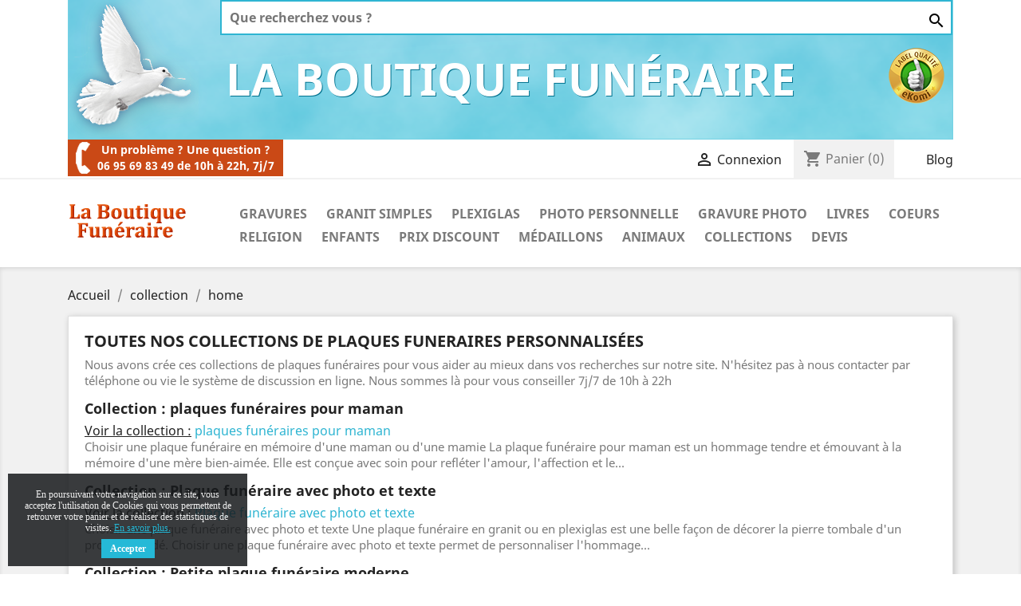

--- FILE ---
content_type: text/html; charset=utf-8
request_url: https://www.laboutiquefuneraire.com/collection/home
body_size: 18097
content:
<!doctype html>
<html lang="fr">

  <head>
    
      
  <meta charset="utf-8">




  <meta http-equiv="x-ua-compatible" content="ie=edge">



               <title>La Boutique Funéraire</title>
      <meta name="description" content="">
  <meta name="keywords" content="">
  
      <link rel="canonical" href="https://www.laboutiquefuneraire.com/collection/home">
    
                      <link rel="alternate" href="https://www.laboutiquefuneraire.com/collection/home" hreflang="fr">
              



  <meta name="viewport" content="width=device-width, initial-scale=1">



  <link rel="icon" type="image/vnd.microsoft.icon" href="/img/favicon.ico?1568789001">
  <link rel="shortcut icon" type="image/x-icon" href="/img/favicon.ico?1568789001">



  
<link rel="preconnect" href="https://static.olark.com">
<link rel="dns-prefetch" href="https://static.olark.com">
<link rel="preconnect" href="https://api.olark.com">
<link rel="dns-prefetch" href="https://api.olark.com">
<link rel="preconnect" href="https://connect.ekomi.de">
<link rel="dns-prefetch" href="https://connect.ekomi.de">
<link rel="preconnect" href="https://cdn1.laboutiquefuneraire.com">
<link rel="dns-prefetch" href="https://cdn1.laboutiquefuneraire.com">
<link rel="preconnect" href="https://cdn2.laboutiquefuneraire.com">
<link rel="dns-prefetch" href="https://cdn2.laboutiquefuneraire.com">
<link rel="preconnect" href="https://cdn3.laboutiquefuneraire.com">
<link rel="dns-prefetch" href="https://cdn3.laboutiquefuneraire.com">
<link rel="preconnect" href="https://www.googletagmanager.com">
<link rel="dns-prefetch" href="https://www.googletagmanager.com">

<link rel="preload" href="https://www.laboutiquefuneraire.com/themes/classic/assets/css/570eb83859dc23dd0eec423a49e147fe.woff2" as="font" type="font/woff2" crossorigin="anonymous">
<link rel="preload" href="https://www.laboutiquefuneraire.com/themes/classic/assets/css/7a3ebca0cba2e2c6090e84e1d77e0f94.woff2" as="font" type="font/woff2" crossorigin="anonymous">
<link rel="preload" href="https://www.laboutiquefuneraire.com/themes/classic/assets/css/199038f07312bfc6f0aabd3ed6a2b64d.woff2" as="font" type="font/woff2" crossorigin="anonymous">
<link rel="preload" href="https://www.laboutiquefuneraire.com/themes/classic/assets/css/19c1b868764c0e4d15a45d3f61250488.woff2" as="font" type="font/woff2" crossorigin="anonymous">
<link rel="preload" href="https://www.laboutiquefuneraire.com/themes/classic/assets/css/a68cfe9d548950edf5df102269877edd.woff2" as="font" type="font/woff2" crossorigin="anonymous">
<link rel="preload" href="https://static.olark.com/jsclient/loader.js" as="script">
<link rel="preload" href="https://static.olark.com/jsclient-bucket3/application2.js?v=1701993398847" as="script">




    <link rel="stylesheet" href="https://www.laboutiquefuneraire.com/themes/child_classic/assets/cache/theme-b75919189.css" type="text/css" media="all">




    <script type="text/javascript" src="https://www.googletagmanager.com/gtag/js?id=G-2CFQXNEQ4L" async></script>

  <script type="text/javascript">
    /* ---- GoogleTags @ /themes/child_classic/modules/presentation/views/js/front.js ---- */
	(function(){
		eKomiIntegrationConfig = new Array(
			{certId:'8BC2FC5207E4D6F'}
		);
		if(typeof eKomiIntegrationConfig != "undefined"){for(var eKomiIntegrationLoop=0;eKomiIntegrationLoop<eKomiIntegrationConfig.length;eKomiIntegrationLoop++){
			var eKomiIntegrationContainer = document.createElement('script');
			eKomiIntegrationContainer.type = 'text/javascript'; eKomiIntegrationContainer.defer = true;
			eKomiIntegrationContainer.src = (document.location.protocol=='https:'?'https:':'http:') +"//connect.ekomi.de/integration_1568823609/" + eKomiIntegrationConfig[eKomiIntegrationLoop].certId + ".js";
			document.getElementsByTagName("head")[0].appendChild(eKomiIntegrationContainer);
		}}else{if('console' in window){ console.error('connectEkomiIntegration - Cannot read eKomiIntegrationConfig'); }}
	})();
  

  window.dataLayer = window.dataLayer || [];
  function gtag(){dataLayer.push(arguments);}
  gtag('js', new Date());

  gtag('config', 'AW-1010570986');
  gtag('config', 'G-2CFQXNEQ4L');


  </script>

  <script type="text/javascript">
        var prestashop = {"cart":{"products":[],"totals":{"total":{"type":"total","label":"Total","amount":0,"value":"0,00\u00a0\u20ac"},"total_including_tax":{"type":"total","label":"Total TTC","amount":0,"value":"0,00\u00a0\u20ac"},"total_excluding_tax":{"type":"total","label":"Total HT :","amount":0,"value":"0,00\u00a0\u20ac"}},"subtotals":{"products":{"type":"products","label":"Sous-total","amount":0,"value":"0,00\u00a0\u20ac"},"discounts":null,"shipping":{"type":"shipping","label":"Livraison","amount":0,"value":"gratuit"},"tax":null},"products_count":0,"summary_string":"0 articles","vouchers":{"allowed":1,"added":[]},"discounts":[],"minimalPurchase":0,"minimalPurchaseRequired":""},"currency":{"name":"euro","iso_code":"EUR","iso_code_num":"978","sign":"\u20ac"},"customer":{"lastname":null,"firstname":null,"email":null,"birthday":null,"newsletter":null,"newsletter_date_add":null,"optin":null,"website":null,"company":null,"siret":null,"ape":null,"is_logged":false,"gender":{"type":null,"name":null},"addresses":[]},"language":{"name":"Fran\u00e7ais (French)","iso_code":"fr","locale":"fr-FR","language_code":"fr","is_rtl":"0","date_format_lite":"d\/m\/Y","date_format_full":"d\/m\/Y H:i:s","id":1},"page":{"title":"","canonical":null,"meta":{"title":"La Boutique Fun\u00e9raire","description":"","keywords":"","robots":"index"},"page_name":"module-presentation-collection","body_classes":{"lang-fr":true,"lang-rtl":false,"country-FR":true,"currency-EUR":true,"layout-full-width":true,"page-":true,"tax-display-enabled":true},"admin_notifications":[]},"shop":{"name":"La Boutique Fun\u00e9raire","logo":"\/img\/la-boutique-funeraire-logo-1568788991.jpg","stores_icon":"\/img\/logo_stores.png","favicon":"\/img\/favicon.ico"},"urls":{"base_url":"https:\/\/www.laboutiquefuneraire.com\/","current_url":"https:\/\/www.laboutiquefuneraire.com\/collection\/home","shop_domain_url":"https:\/\/www.laboutiquefuneraire.com","img_ps_url":"https:\/\/cdn2.laboutiquefuneraire.com\/img\/","img_cat_url":"https:\/\/cdn1.laboutiquefuneraire.com\/img\/c\/","img_lang_url":"https:\/\/cdn3.laboutiquefuneraire.com\/img\/l\/","img_prod_url":"https:\/\/cdn2.laboutiquefuneraire.com\/img\/p\/","img_manu_url":"https:\/\/cdn3.laboutiquefuneraire.com\/img\/m\/","img_sup_url":"https:\/\/cdn1.laboutiquefuneraire.com\/img\/su\/","img_ship_url":"https:\/\/cdn3.laboutiquefuneraire.com\/img\/s\/","img_store_url":"https:\/\/cdn1.laboutiquefuneraire.com\/img\/st\/","img_col_url":"https:\/\/cdn3.laboutiquefuneraire.com\/img\/co\/","img_url":"https:\/\/cdn2.laboutiquefuneraire.com\/themes\/child_classic\/assets\/img\/","css_url":"https:\/\/cdn3.laboutiquefuneraire.com\/themes\/child_classic\/assets\/css\/","js_url":"https:\/\/cdn3.laboutiquefuneraire.com\/themes\/child_classic\/assets\/js\/","pic_url":"https:\/\/cdn2.laboutiquefuneraire.com\/upload\/","pages":{"address":"https:\/\/www.laboutiquefuneraire.com\/adresse","addresses":"https:\/\/www.laboutiquefuneraire.com\/adresses","authentication":"https:\/\/www.laboutiquefuneraire.com\/connexion","cart":"https:\/\/www.laboutiquefuneraire.com\/panier","category":"https:\/\/www.laboutiquefuneraire.com\/index.php?controller=category","cms":"https:\/\/www.laboutiquefuneraire.com\/index.php?controller=cms","contact":"https:\/\/www.laboutiquefuneraire.com\/nous-contacter","discount":"https:\/\/www.laboutiquefuneraire.com\/reduction","guest_tracking":"https:\/\/www.laboutiquefuneraire.com\/suivi-commande-invite","history":"https:\/\/www.laboutiquefuneraire.com\/historique-commandes","identity":"https:\/\/www.laboutiquefuneraire.com\/identite","index":"https:\/\/www.laboutiquefuneraire.com\/","my_account":"https:\/\/www.laboutiquefuneraire.com\/mon-compte","order_confirmation":"https:\/\/www.laboutiquefuneraire.com\/confirmation-commande","order_detail":"https:\/\/www.laboutiquefuneraire.com\/index.php?controller=order-detail","order_follow":"https:\/\/www.laboutiquefuneraire.com\/suivi-commande","order":"https:\/\/www.laboutiquefuneraire.com\/commande","order_return":"https:\/\/www.laboutiquefuneraire.com\/index.php?controller=order-return","order_slip":"https:\/\/www.laboutiquefuneraire.com\/avoirs","pagenotfound":"https:\/\/www.laboutiquefuneraire.com\/page-introuvable","password":"https:\/\/www.laboutiquefuneraire.com\/recuperation-mot-de-passe","pdf_invoice":"https:\/\/www.laboutiquefuneraire.com\/index.php?controller=pdf-invoice","pdf_order_return":"https:\/\/www.laboutiquefuneraire.com\/index.php?controller=pdf-order-return","pdf_order_slip":"https:\/\/www.laboutiquefuneraire.com\/index.php?controller=pdf-order-slip","prices_drop":"https:\/\/www.laboutiquefuneraire.com\/promotions","product":"https:\/\/www.laboutiquefuneraire.com\/index.php?controller=product","search":"https:\/\/www.laboutiquefuneraire.com\/recherche","sitemap":"https:\/\/www.laboutiquefuneraire.com\/sitemap","stores":"https:\/\/www.laboutiquefuneraire.com\/magasins","supplier":"https:\/\/www.laboutiquefuneraire.com\/fournisseur","register":"https:\/\/www.laboutiquefuneraire.com\/connexion?create_account=1","order_login":"https:\/\/www.laboutiquefuneraire.com\/commande?login=1"},"alternative_langs":{"fr":"https:\/\/www.laboutiquefuneraire.com\/collection\/home"},"theme_assets":"\/themes\/child_classic\/assets\/","actions":{"logout":"https:\/\/www.laboutiquefuneraire.com\/?mylogout="},"no_picture_image":{"bySize":{"small_default":{"url":"https:\/\/cdn2.laboutiquefuneraire.com\/img\/p\/fr-default-small_default.jpg","width":98,"height":98},"cart_default":{"url":"https:\/\/cdn3.laboutiquefuneraire.com\/img\/p\/fr-default-cart_default.jpg","width":125,"height":125},"home_default":{"url":"https:\/\/cdn2.laboutiquefuneraire.com\/img\/p\/fr-default-home_default.jpg","width":250,"height":250},"medium_default":{"url":"https:\/\/cdn1.laboutiquefuneraire.com\/img\/p\/fr-default-medium_default.jpg","width":452,"height":452},"large_default":{"url":"https:\/\/cdn3.laboutiquefuneraire.com\/img\/p\/fr-default-large_default.jpg","width":800,"height":800}},"small":{"url":"https:\/\/cdn2.laboutiquefuneraire.com\/img\/p\/fr-default-small_default.jpg","width":98,"height":98},"medium":{"url":"https:\/\/cdn2.laboutiquefuneraire.com\/img\/p\/fr-default-home_default.jpg","width":250,"height":250},"large":{"url":"https:\/\/cdn3.laboutiquefuneraire.com\/img\/p\/fr-default-large_default.jpg","width":800,"height":800},"legend":""}},"configuration":{"display_taxes_label":true,"is_catalog":false,"show_prices":true,"opt_in":{"partner":false},"quantity_discount":{"type":"discount","label":"Remise"},"voucher_enabled":1,"return_enabled":0},"field_required":[],"breadcrumb":{"links":[{"title":"Accueil","url":"https:\/\/www.laboutiquefuneraire.com\/"},{"title":"collection","url":"https:\/\/www.laboutiquefuneraire.com\/collection\/home"},{"title":"home","url":"https:\/\/www.laboutiquefuneraire.com\/collection\/home"}],"count":3},"link":{"protocol_link":"https:\/\/","protocol_content":"https:\/\/"},"time":1769951158,"static_token":"a91b5efc00c2b03583d7fb02e4728926","token":"86bda81c310f935ef80b6406eead7a42","modules":{"hcustomize":{"hookcustomizecode":false,"device":"computer"}}};
      </script>



  <script type="text/javascript">
    var cb_settings = {
        cb_bg_color:"rgba(23, 25, 28, 0.85)",
        cb_font_style:"Roboto",
        cb_text_color:"#efefef",
        cb_inf_text_color:"#25B9D7",
        cb_loop:"1",
        cb_font_size:"12",
        cb_button_bg_color:"#25B9D7",
        cb_button_bg_color_hover:"#1e94ab",
        cb_button_text_color:"#ffffff",
    };

    var cb_cms_url = "https://www.laboutiquefuneraire.com/content/2-mentions-legales";
    var cb_position = "bottomleft";
    var cb_text = "En poursuivant votre navigation sur ce site, vous acceptez l\&#039;utilisation de Cookies qui vous permettent de retrouver votre panier et de réaliser des statistiques de visites.";
    var cb_link_text = "En savoir plus.";
    var cd_button_text = "Accepter";
</script>


<!-- START OF DOOFINDER SCRIPT -->
  <script>
    const dfLayerOptions = {
      installationId: "32adaa6e-bdf5-402a-b709-fa552c028898",
      zone: "eu1",
      language: "fr",
      currency: "EUR"
    };
    (function (l, a, y, e, r, s) {
      r = l.createElement(a); r.onload = e; r.async = 1; r.src = y;
      s = l.getElementsByTagName(a)[0]; s.parentNode.insertBefore(r, s);
    })(document, 'script', 'https://cdn.doofinder.com/livelayer/1/js/loader.min.js', function () {
      doofinderLoader.load(dfLayerOptions);
    });
  </script>
<!-- END OF DOOFINDER SCRIPT -->



     
    
 <script type="application/ld+json">
        {
          "@context": "http://schema.org",
          "@graph":[{
              "@type" : "WebPage",
              "@id" : "https://www.laboutiquefuneraire.com/collection/home",
              "url" : "https://www.laboutiquefuneraire.com/collection/home",
              "name" : "",
              "description" : "",
              "inLanguage" : "fr-FR",
              "isPartOf" :
	          {
                  "@type": "WebSite",
                  "name": "La Boutique Funéraire",
                  "description": "Information, conseil et vente de plaques funéraires personnalisées en ligne",
                  "potentialAction": {
                    "@type": "SearchAction",
                    "target": "https://www.laboutiquefuneraire.com/recherche?controller=search&s={search_term_string}",
                    "query-input": "required name=search_term_string"
                  },
                  "url": "https://www.laboutiquefuneraire.com/"
              },
              "potentialAction":
              {
                "@type" : "ReadAction",
                "target" :
                [{
                    "@type" : "EntryPoint",
                    "urlTemplate" : "https://www.laboutiquefuneraire.com/collection/home"
                },
                
                  
                {
                      "@type" : "EntryPoint",
                      "urlTemplate" : "https://www.laboutiquefuneraire.com/collection/plaque-funeraire-pour-maman"
                 },                   
                {
                      "@type" : "EntryPoint",
                      "urlTemplate" : "https://www.laboutiquefuneraire.com/collection/plaque-funeraire-avec-photo-et-texte"
                 },                   
                {
                      "@type" : "EntryPoint",
                      "urlTemplate" : "https://www.laboutiquefuneraire.com/collection/petite-plaque-funeraire-moderne"
                 },                   
                {
                      "@type" : "EntryPoint",
                      "urlTemplate" : "https://www.laboutiquefuneraire.com/collection/Plaque-funeraire-avec-photo"
                 },                   
                {
                      "@type" : "EntryPoint",
                      "urlTemplate" : "https://www.laboutiquefuneraire.com/collection/gravure-sur-plaque-funeraire"
                 },                   
                {
                      "@type" : "EntryPoint",
                      "urlTemplate" : "https://www.laboutiquefuneraire.com/collection/plaque-funeraire-coeur-granit"
                 },                   
                {
                      "@type" : "EntryPoint",
                      "urlTemplate" : "https://www.laboutiquefuneraire.com/collection/Plaque-funeraire-moto"
                 },                   
                {
                      "@type" : "EntryPoint",
                      "urlTemplate" : "https://www.laboutiquefuneraire.com/collection/plaque-funeraire-pecheur"
                 },                   
                {
                      "@type" : "EntryPoint",
                      "urlTemplate" : "https://www.laboutiquefuneraire.com/collection/plaque-funeraire-personnalisee"
                 },                   
                {
                      "@type" : "EntryPoint",
                      "urlTemplate" : "https://www.laboutiquefuneraire.com/collection/plaque-funeraire-avec-colombe"
                 }                                 ]
              }

            }]
        }
    </script>
    
<script type="application/ld+json">
        {
        "@context": "http://schema.org",
        "@type": "OnlineBusiness",
        "name": "La Boutique Funéraire",
        "url": "https://www.laboutiquefuneraire.com/",
        "description": "Information, conseil et vente de plaques funéraires personnalisées en ligne",
        
        "logo": "https://www.laboutiquefuneraire.com//img/la-boutique-funeraire-logo-1568788991.jpg",
      	
        "contactPoint": {
             "@type": "ContactPoint",
             "contactType": "customer support",
             "telephone": "+33695698349"
         },
         "sameAs": [
          "",
          "https://www.facebook.com/profile.php?id=100064819760630",
          "",
          "",
          "",
          "",
          "",
          ""
        ],
                     
          "aggregateRating": {
            "@type": "AggregateRating",
            "ratingValue": "5",
            "bestRating": "5",
            "ratingCount": "5"
          }  
        }

 </script>


  </head>

  <body id="module-presentation-collection" class="lang-fr country-fr currency-eur layout-full-width page- tax-display-enabled">

    
      
    

    <main>
      
              

      <header id="header">
        
          
  <div class="header-banner">
    <div class="container"><div id="top-header" >
<div id="ekomi">
<!-- eKomiSeal START -->
<div id="eKomiSeal_default"></div>
<!-- eKomiSeal END -->
</div>

  <div id="custom_search_widget">
    <!-- Block search module TOP -->
   
     <div class="row no-gutters">
     <div id="search_widget_header" class="col-sm-10 col-xs-12 search-widget" data-search-controller-url="">
    	<form method="get" action="">
    		<input type="hidden" name="controller" value="search">
    		<input type="text" name="s" value="" placeholder="Que recherchez vous ?" aria-label="Rechercher">
    		<button type="submit">
    			<i class="material-icons search">&#xE8B6;</i>
          <span class="hidden-xl-down">Rechercher</span>
    		</button>
    	</form>
    </div>
    <div class="clearfix"></div>
    <!-- /Block search module TOP -->
   </div>
   </div>
   

<div id="top-header-title">La Boutique Funéraire</div>
</div>
</div>
</div>

  </div>



  <nav class="header-nav">
    <div class="container">
      <div class="row">
        <div class="hidden-sm-down">
          <div class="col-md-5 col-xs-12">
            <div class="heading-support"><div id="phone-header"></div><div>Un problème ? Une question ?<br>06 95 69 83 49 de 10h à 22h, 7j/7</div></div>

          </div>
          <div class="col-md-7 right-nav">
              <div id="_desktop_user_info">
  <div class="user-info">
          <a
        href="https://www.laboutiquefuneraire.com/mon-compte"
        title="Identifiez-vous"
        rel="nofollow"
      >
        <i class="material-icons">&#xE7FF;</i>
        <span class="hidden-sm-down">Connexion</span>
      </a>
      </div>
</div>
<div id="_desktop_cart">
  <div class="blockcart cart-preview inactive" data-refresh-url="//www.laboutiquefuneraire.com/module/ps_shoppingcart/ajax">
    <div class="header">
              <i class="material-icons shopping-cart">shopping_cart</i>
        <span class="hidden-sm-down">Panier</span>
        <span class="cart-products-count">(0)</span>
          </div>
  </div>
</div>
<!-- Module Presta Blog -->
<div id="_prestablog_index">
	<div>
		<a title="Blog" href="https://www.laboutiquefuneraire.com/conseils">
			Blog
		</a>
	</div>
</div>
<!-- /Module Presta Blog -->
          </div>
        </div>
        <div class="hidden-md-up text-sm-center mobile">
          <div class="float-xs-left" id="menu-icon">
            <i class="material-icons d-inline">&#xE5D2;</i>
          </div>
          <div class="float-xs-right" id="_mobile_cart"></div>
          <div class="float-xs-right" id="_mobile_user_info"></div>
          <div class="top-logo" id="_mobile_logo"></div>
          <div class="clearfix"></div>
        </div>
      </div>
    </div>
  </nav>



  <div class="header-top">
    <div class="container">
       <div class="row">
        <div class="col-md-2 hidden-sm-down" id="_desktop_logo">
                            <a href="https://www.laboutiquefuneraire.com/">
                  <img class="logo img-responsive" src="/img/la-boutique-funeraire-logo-1568788991.jpg" alt="La Boutique Funéraire">
                </a>
                    </div>
        <div class="col-md-10 col-sm-12 position-static">
          

<div class="menu js-top-menu position-static hidden-sm-down" id="_desktop_top_menu">
    
          <ul class="top-menu" id="top-menu" data-depth="0">
                    <li class="link" id="lnk-gravures">
                          <a
                class="dropdown-item"
                href="https://www.laboutiquefuneraire.com/topmenus/gravure" data-depth="0"
                              >
                                Gravures
              </a>
                          </li>
                    <li class="link" id="lnk-granit-simples">
                          <a
                class="dropdown-item"
                href="https://www.laboutiquefuneraire.com/topmenus/simples" data-depth="0"
                              >
                                Granit simples
              </a>
                          </li>
                    <li class="link" id="lnk-plexiglas">
                          <a
                class="dropdown-item"
                href="https://www.laboutiquefuneraire.com/topmenus/plexiglas" data-depth="0"
                              >
                                Plexiglas
              </a>
                          </li>
                    <li class="link" id="lnk-photo-personnelle">
                          <a
                class="dropdown-item"
                href="https://www.laboutiquefuneraire.com/recherche?controller=search&amp;s=photo+personnelle" data-depth="0"
                              >
                                Photo personnelle
              </a>
                          </li>
                    <li class="link" id="lnk-gravure-photo">
                          <a
                class="dropdown-item"
                href="https://www.laboutiquefuneraire.com/topmenus/gravure-portrait" data-depth="0"
                              >
                                Gravure Photo
              </a>
                          </li>
                    <li class="link" id="lnk-livres">
                          <a
                class="dropdown-item"
                href="https://www.laboutiquefuneraire.com/topmenus/livres" data-depth="0"
                              >
                                Livres
              </a>
                          </li>
                    <li class="link" id="lnk-coeurs">
                          <a
                class="dropdown-item"
                href="https://www.laboutiquefuneraire.com/topmenus/coeurs" data-depth="0"
                              >
                                Coeurs
              </a>
                          </li>
                    <li class="link" id="lnk-religion">
                          <a
                class="dropdown-item"
                href="https://www.laboutiquefuneraire.com/topmenus/religion" data-depth="0"
                              >
                                Religion
              </a>
                          </li>
                    <li class="link" id="lnk-enfants">
                          <a
                class="dropdown-item"
                href="https://www.laboutiquefuneraire.com/topmenus/enfants" data-depth="0"
                              >
                                Enfants
              </a>
                          </li>
                    <li class="link" id="lnk-prix-discount">
                          <a
                class="dropdown-item"
                href="https://www.laboutiquefuneraire.com/topmenus/prix-discount" data-depth="0"
                              >
                                Prix Discount
              </a>
                          </li>
                    <li class="category" id="category-8">
                          <a
                class="dropdown-item"
                href="https://www.laboutiquefuneraire.com/8-medaillons" data-depth="0"
                              >
                                Médaillons
              </a>
                          </li>
                    <li class="category" id="category-6">
                          <a
                class="dropdown-item"
                href="https://www.laboutiquefuneraire.com/6-animaux" data-depth="0"
                              >
                                Animaux
              </a>
                          </li>
                    <li class="link" id="lnk-collections">
                          <a
                class="dropdown-item"
                href="https://www.laboutiquefuneraire.com/collection/home" data-depth="0"
                              >
                                Collections
              </a>
                          </li>
                    <li class="link" id="lnk-devis">
                          <a
                class="dropdown-item"
                href="https://www.laboutiquefuneraire.com/module/hcustomize/devis" data-depth="0"
                              >
                                Devis
              </a>
                          </li>
              </ul>
    
    <div class="clearfix"></div>
</div>
 
<!-- Module Presta Blog -->

<div id="prestablog_displayslider">


</div>

<!-- Module Presta Blog -->

          <div class="clearfix"></div>
        </div>
      </div>
      <div id="mobile_top_menu_wrapper" class="row hidden-md-up" style="display:none;">
        <div class="js-top-menu mobile" id="_mobile_top_menu"></div>
        <div class="js-top-menu-bottom">
          <div id="_mobile_currency_selector"></div>
          <div id="_mobile_language_selector"></div>
          <div id="_mobile_contact_link"></div>
        </div>
      </div>
    </div>
  </div>
  

        
      </header>

      
        
<aside id="notifications">
  <div class="container">
    
    
    
      </div>
</aside>
      

      <section id="wrapper">
        
        <div class="container">
          
            <nav data-depth="3" class="breadcrumb hidden-sm-down">
  <ol itemscope itemtype="http://schema.org/BreadcrumbList">
    
              
          <li itemprop="itemListElement" itemscope itemtype="http://schema.org/ListItem">
            <a itemprop="item" href="https://www.laboutiquefuneraire.com/">
              <span itemprop="name">Accueil</span>
            </a>
            <meta itemprop="position" content="1">
          </li>
        
              
          <li itemprop="itemListElement" itemscope itemtype="http://schema.org/ListItem">
            <a itemprop="item" href="https://www.laboutiquefuneraire.com/collection/home">
              <span itemprop="name">collection</span>
            </a>
            <meta itemprop="position" content="2">
          </li>
        
              
          <li itemprop="itemListElement" itemscope itemtype="http://schema.org/ListItem">
            <a itemprop="item" href="https://www.laboutiquefuneraire.com/collection/home">
              <span itemprop="name">home</span>
            </a>
            <meta itemprop="position" content="3">
          </li>
        
          
  </ol>
</nav>
          

          

          
  <div id="content-wrapper">
    
    
<div class="card card-block">
<h2>TOUTES NOS COLLECTIONS DE PLAQUES FUNERAIRES PERSONNALISÉES</h2>
<p>Nous avons crée ces collections de plaques funéraires pour vous aider au mieux dans vos recherches sur notre site. N'hésitez pas à nous contacter par téléphone ou vie le système de discussion en ligne. Nous sommes là pour vous conseiller 7j/7 de 10h à 22h</p>

<h3>Collection : plaques funéraires pour maman</h3>
<div><u>Voir la collection :</u> <a href="https://www.laboutiquefuneraire.com/collection/plaque-funeraire-pour-maman" title="Découvrir cette collection">plaques funéraires pour maman</a></div>
<p> 
 Choisir une plaque funéraire en mémoire d&#039;une maman ou d&#039;une mamie 
 
 
 
 La plaque funéraire pour maman est un hommage tendre et émouvant à la mémoire d&#039;une mère bien-aimée. Elle est conçue avec soin pour refléter l&#039;amour, l&#039;affection et le...</p>
<h3>Collection : Plaque funéraire avec photo et texte</h3>
<div><u>Voir la collection :</u> <a href="https://www.laboutiquefuneraire.com/collection/plaque-funeraire-avec-photo-et-texte" title="Découvrir cette collection">Plaque funéraire avec photo et texte</a></div>
<p> Choisir une plaque funéraire avec photo et texte 
 Une plaque funéraire en granit ou en plexiglas est une belle façon de décorer la pierre tombale d&#039;un proche décédé. Choisir une plaque funéraire avec photo et texte permet de personnaliser l&#039;hommage...</p>
<h3>Collection : Petite plaque funéraire moderne</h3>
<div><u>Voir la collection :</u> <a href="https://www.laboutiquefuneraire.com/collection/petite-plaque-funeraire-moderne" title="Découvrir cette collection">Petite plaque funéraire moderne</a></div>
<p> Choisir une petite plaque funéraire moderne 
 Nos petites plaques funéraires modernes personnalisées en plexiglas offrent un très large choix de modèles. Elle permettent de rendre un hommage personnalisé pour le décès d&#039;un proche, d&#039;un collègue, d&#039;un...</p>
<h3>Collection : Plaque funéraire avec photo</h3>
<div><u>Voir la collection :</u> <a href="https://www.laboutiquefuneraire.com/collection/Plaque-funeraire-avec-photo" title="Découvrir cette collection">Plaque funéraire avec photo</a></div>
<p> Choisir une plaque funéraire avec photo 
 Une plaque funéraire avec photo permet d&#039;illustrer de manière intime la tombe d&#039;un proche décédé. Voici nos conseils pour vous aider à faire votre choix. 
 Une plaque mortuaire avec photo en granit 
 Il est...</p>
<h3>Collection : Nos prix de gravure sur plaque funéraire</h3>
<div><u>Voir la collection :</u> <a href="https://www.laboutiquefuneraire.com/collection/gravure-sur-plaque-funeraire" title="Découvrir cette collection">Nos prix de gravure sur plaque funéraire</a></div>
<p> Quel est le prix d&#039;une gravure plaque funéraire ? 
 Nos plaque funéraire granit sont gravées dans notre atelier artisanal dans le nord de la France. 
 Le prix d&#039;une gravure sur plaque funéraire dépend : 
 
 de la dimension de la plaque mortuaire...</p>
<h3>Collection : Plaque funéraire coeur granit</h3>
<div><u>Voir la collection :</u> <a href="https://www.laboutiquefuneraire.com/collection/plaque-funeraire-coeur-granit" title="Découvrir cette collection">Plaque funéraire coeur granit</a></div>
<p> Plaque funéraire granit coeur personnalisée 
 
 
 
 Une plaque funéraire en granit en forme de cœur est une option émotionnellement chargée et symbolique pour honorer la mémoire d&#039;un être cher. Voici les caractéristiques d&#039;une telle plaque...</p>
<h3>Collection : Plaque funéraire moto</h3>
<div><u>Voir la collection :</u> <a href="https://www.laboutiquefuneraire.com/collection/Plaque-funeraire-moto" title="Découvrir cette collection">Plaque funéraire moto</a></div>
<p> Notre sélection de plaque funéraire avec moto 
 
 
 
 La plaque funéraire pour un motard est conçue pour refléter la passion et l&#039;amour du défunt pour la moto, ainsi que pour honorer sa mémoire d&#039;une manière personnalisée et significative. 
 La...</p>
<h3>Collection : Plaque funéraire pêcheur</h3>
<div><u>Voir la collection :</u> <a href="https://www.laboutiquefuneraire.com/collection/plaque-funeraire-pecheur" title="Découvrir cette collection">Plaque funéraire pêcheur</a></div>
<p> Notre sélection de plaque funéraire pêcheur 
 
 
 
 La plaque funéraire pour un pêcheur est conçue pour refléter la passion et l&#039;amour du défunt pour la pêche, ainsi que pour honorer sa mémoire d&#039;une manière significative et personnalisée. 
 La...</p>
<h3>Collection : Plaque funéraire personnalisée</h3>
<div><u>Voir la collection :</u> <a href="https://www.laboutiquefuneraire.com/collection/plaque-funeraire-personnalisee" title="Découvrir cette collection">Plaque funéraire personnalisée</a></div>
<p> Pourquoi personnaliser une plaque funéraire ? 
 La personnalisation d&#039;une plaque funéraire est importante pour plusieurs raisons : 
 Rendre hommage au défunt 
 La plaque funéraire personnalisée est un moyen de rendre hommage au défunt en rappelant...</p>
<h3>Collection : Plaque funéraire avec colombe</h3>
<div><u>Voir la collection :</u> <a href="https://www.laboutiquefuneraire.com/collection/plaque-funeraire-avec-colombe" title="Découvrir cette collection">Plaque funéraire avec colombe</a></div>
<p> 
 
 
 Pourquoi choisir une plaque funéraire avec colombe ? 
 Une plaque funéraire avec une colombe est un hommage symbolique au défunt. La colombe est souvent associée à la paix, à l&#039;espoir et à la liberté, ce qui en fait un choix populaire pour...</p>
</div> 

    

 <script type="application/ld+json">
    {
      "@context": "https://schema.org",
      "@type": "FAQPage",
      "mainEntity": [ 
                      { 
              "@type": "Question",
              "name": "Quel message sur une plaque funéraire ?",
              "url" : "https://www.laboutiquefuneraire.com/conseils/https://www.laboutiquefuneraire.com/conseils/quel-message-sur-une-plaque-funeraire--n17",
                "acceptedAnswer": {
                  "@type": "Answer",
                  "text": " Une plaque funéraire, qu&#039;elle soit en granit gravé ou en plexiglas peut avoir un texte personnalisé. Le texte plaque funéraire peut contenir le nom, date de naissance et date de décès de la personne disparue. Le texte pour plaque funéraire peut aussi exprimer des pensées affectueuse, des descriptifs ou même des poèmes. Il n&#039;est pas toujours facile de trouver une idée de texte ou une phrase pour plaque funéraire adaptée.  Quelques exemples à écrire sur une plaque funéraire : 
 
 Souvenir éternel ; 
 Tendres pensées et regrets éternels ; 
 Que ton repos soit doux 
 Ton souvenir restera à jamais 
 Un seul être vous manque et tout est dépeuplé 
 Merci pour l’amour que tu nous as donné toute ta vie durant. 
 L&#039;amour rend la mémoire éternelle, tu resteras à jamais dans nos cœurs 
 Tu vivras toujours dans nos cœurs et dans nos mémoires 
 Tu resteras à jamais dans nos pensées et dans nos cœurs 
 Tu as rejoint les étoiles mais tu brilleras à jamais dans nos cœurs 
 Tu es parti(e) rejoindre les étoiles. Tu brilles dans nos cœurs 
 En souvenir de nos bons moments, tu resteras à jamais dans nos cœurs 
 En souvenir de nos bons moments, tu resteras à jamais dans nos mémoires 
 Quoi que nous fassions, où que nous soyons, nous pensons à toi 
 Petit ange, notre amour pour toi est éternel. Tu resteras dans nos cœurs pour toujours 
 Sans toi nos vies ne seront plus les mêmes. Nous t’aimons et ne t’oublierons jamais 
 En souvenir de cette vie à t’aimer et à être aimé de toi. Nous ne t’oublierons jamais 
 La tristesse de t’avoir perdu ne doit pas nous faire oublier la joie de t’avoir connu 
 Le temps passe le souvenir reste, dans nos cœurs à jamais tu demeures 
 Ta vie s’est arrêtée, mais ton souvenir reste présent pour toujours dans nos cœurs 
 Repose en paix 
 Ici repose un ange 
 Ici repose notre père, notre mère, notre enfant, notre grand-mère,etc. 
 Ici repose notre mère 
 A jamais dans nos cœurs 
 A toi que j&#039;aimais tant 
 A toi que nous aimons tant 
 Avec tout mon amour 
 Merci pour ton amour, ta présence 
 Merci pour ton courage et ta force 
 Tu me manques 
 Tu nous manques 
 Je ne t&#039;oublierai jamais 
 Un ange dans le ciel 
 Souvenirs affectueux ; 
 Avec tout mon amour ; 
 Dans nos cœurs à jamais ; 
 Repose en paix près de Dieu. 
 Tendresses ; 
 "          
                }
             },                       { 
              "@type": "Question",
              "name": "Quelle matière pour une plaque funéraire ?",
              "url" : "https://www.laboutiquefuneraire.com/conseils/https://www.laboutiquefuneraire.com/conseils/quelle-matiere-pour-une-plaque-funeraire--n18",
                "acceptedAnswer": {
                  "@type": "Answer",
                  "text": " Nos plaques funéraires sont de fabrication française. Elles existent en plusieurs matériaux : la gravure granit, le plexiglas imprimé ou bien une association des deux. 
 Le granit gravé permet de faire une plaque funéraire quasiment éternelle. 
 Une plaque funéraire personnalisée en granit est faite pour affronter les intempéries dans la durée : le vent, la pluie, le froid, le soleil. 
 Une plaque funéraire en granit gravé s&#039;entretient facilement, avec un simple chiffon humide si besoin. 
 Nous avons différents type de granit , granit noir, Juparana, Mass Blue, Himalaya, granit du Tarn. Le granit noir offre la meilleure lisibilité pour graver un texte ou un dessin. 
 Une plaque en granit peut être posée avec un socle en granit, des pieds en métal ou fixée avec 4 vis. Avec une gravure plaque funéraire, vous pouvez mettre un message personnalisé ou simplement les dates de naissance et décès du défunt. Vous pouvez aussi faire figurer des symboles religieux sous forme de motifs gravés ou d&#039;ornements en bronze. 
 Il est possible aussi d&#039;ajouter une photo sur une plaque funéraire granit personnalisée en mémoire du défunt. 
 Nos plaques en plexiglas coulé de haute qualité sont faites pour durer dans le temps et supporter les rayons du soleil sans jaunir. 
 Elles sont garanties 12 ans contre toute altération des couleurs. Nos plaques mortuaires en plexiglas imprimé permettent de mettre une photo en couleur de la personne décédée. Elles permettent aussi de créer des plaques funéraires avec des décors originaux et modernes. 
 Les plaques mortuaires plexi sont disponibles en différentes formes : coeur, coeur penché, rectangle, nuage, médaillon ou ovale. 
 Nos plaques commémoratives plexiglas sont toutes entièrement personnalisables en ligne à l&#039;aide de notre outil de personnalisation. La création de plaque funéraire se fait en quelques clics, depuis votre écran ou votre smartphone. 
 En quelques clics vous mettrez votre texte personnalisé et la photo du défunt. Vous verrez le résultat directement sur votre écran avant de passer votre commande. 
 Une plaque funéraire en plexiglas doit être lestée avec un socle en granit pour assurer la stabilité sur la pierre tombale. En effet, le plexiglas est un matériau léger qui s&#039;envolera facilement s&#039;il est simplement supporté par des pieds en métal. "          
                }
             },                       { 
              "@type": "Question",
              "name": "Quels sont les frais de livraison ?",
              "url" : "https://www.laboutiquefuneraire.com/conseils/https://www.laboutiquefuneraire.com/conseils/quels-sont-les-frais-de-livraison--n24",
                "acceptedAnswer": {
                  "@type": "Answer",
                  "text": " 
 Frais de livraison 
 Les frais de livraison sont calculés en fin de commande en fonction du modèle choisi et de la destination. Plusieurs prestataires et modalités (à domicile ou en relais) sont proposées. 
 Délais standard 
 Les commandes sont expédiées entre 1 et 2 jours ouvrés après règlement de la commande. Le délai de livraison standard par colissimo est ensuite de 48 à 72H. Il faut donc compter entre 3 et 5 jours ouvrés pour une livraison en délais standard. 
 Urgence 
 En cas d&#039;urgence, nous pouvons fabriquer une commande et urgence et la livrer le lendemain en j+1, pour une commande passée avant 11h ou en j+2 pour les commandes passées plus tard.  Pour demander une livraison en urgence, il faut choisir l&#039;option livraison en urgence lors de la commande. Il est important de nous contacter via le service client en ligne ou par téléphone au 06 95 69 83 49 ce qui nous permettra de vous confirmer que votre commande peut être fabriquée et livrée en urgence. 
 Retours 
 Nous prenons toutes les précautions pour limiter les risques de casse pendant le transport. Cependant, il arrive exceptionnellement que le colis soit endommagé à la livraison. Dans ce cas, contactez nous et nous ferons le nécessaire pour réparer les dommages ou remplacer totalement votre produit si nécessaire sans frais supplémentaire. 
 
  "          
                }
             },                       { 
              "@type": "Question",
              "name": "Comment faire une plaque funéraire avec une colombe?",
              "url" : "https://www.laboutiquefuneraire.com/conseils/https://www.laboutiquefuneraire.com/conseils/comment-faire-une-plaque-funeraire-avec-une-colombe-n26",
                "acceptedAnswer": {
                  "@type": "Answer",
                  "text": " Pourquoi le symbole de la colombe ? 
 La colombe est l&#039;oiseau qui annonce à Noé la fin du Déluge en lui rapportant un rameau d&#039;olivier dans le livre de la Genèse 
 Depuis la colombe est un symbole de paix,d&#039;espoir et de liberté c&#039;est pour cela qu&#039;elle est souvent présente dans les décorations funéraires 
 Elle représente la plupart du temps l&#039;esprit du défunt qui s&#039;est envolé et qui est en paix. 
 Dans la Grèce antique la colombe symbolisait la pureté et l&#039;amour. C&#039;était l&#039;oiseau représentatif d&#039;Aphrodite. 
 Dans les religions chrétiennes, la colombe est le symbole de l&#039;Esprit saint. Elle symbolise la résurrection et la vie éternelle. 
 On la trouve ainsi dessinée ou peinte planant au dessus du corps de la personne décédée 
 Cette illustration de la colombe est donc très utilisée pour tous les objets de funérailles : 
 •   plaques funéraires 
 •   plaques mortuaires 
 •   faire-part 
 •   stèles 
 D&#039;autres symboles funéraires sont souvent associés à la colombe : 
 Le lys, par exemple qui symbolise la pureté ou bien la croix qui représente la foi et bien sur le coeur pour symboliser l&#039;amour. 
 De même on trouve aussi des illustrations de colombe sur une branche d&#039;arbre symbolisant l&#039;esprit du défunt au repos et dans la paix. 
 La colombe est quelquefois associée avec des ailes d&#039;anges pour illustrer l&#039;esprit de la personne décédée s&#039;envolant vers le paradis. 
 On représente aussi la colombe avec une auréole, symbole de l&#039;arrivée au paradis du défunt. 
 Le rameau d&#039;olivier est souvent utilisé pour représenter la paix et la réconciliation. Ainsi une colombe avec un rameau d&#039;olivier peut symboliser la paix et le pardon que le défunt a donné à sa famille ou à ses amis. 
 Quel type de plaque funéraire avec une colombe 
 Les modèles les plus classiques sont les colombes gravées dans la pierre. 
 Sur notre site La boutique Funéraire vous trouverez des  plaques funéraires  avec des colombes gravées sur granit . 
 Des colombes gravées et peintes à la main font aussi parti des choix possibles. 
 Différentes formes sont disponibles rectangle ou coeur. 
 Il y a aussi des colombes en bronze avec ou sans inserts personnalisées 
 Si vous souhaitez une plaque plus moderne et en couleur, La boutique Funéraire offre une large gamme de plaques funéraires colombe en plexiglas. 
 Vous trouverez des formes rectangle, coeur, double coeur, nuage, toutes ces plaques mortuaires sont entièrement personnalisables. 
 Sur une plaque funéraire colombe vous pouvez aussi mettre un portrait pour garder le souvenir de l&#039;être cher décédé. 
 Ces modèles de plaque mortuaire existent en plusieurs dimensions. 
 La plaque funéraire de plus petite dimension permet un témoignage sur une tombe qui aurait déjà beaucoup d&#039;articles funéraires et la plus grande offre une décoration tombale marquante par sa présence, la dimension intermédiaire peut être mise sur tout type de pierres tombales. 
 Toutes ces plaques sont disponibles sur un socle en granit 
 Nos plaques funéraires sans socle peuvent être collées ou fixées par des vis avec capuchons dorés sur une stèle ou un columbarium. 
 Ces plaques mortuaires de La boutique Funéraire Plexiglas sont en plexiglas coulé de haute qualité. 
 Elles résistent aux intempéries et aux UV 
 La garantie est de 12 ans contre toute détérioration des couleurs. 
 Nos plaques funéraires sont expédiées sous 2-5 jours ouvrés après votre commande. Pour toute livraison urgente (J+1, J+2) contactez-nous par téléphone ou via le service clients en ligne en bas à droite de votre écran. 
 Pour personnaliser avec votre texte et éventuellement votre photo, commencez par sélectionner la version que vous souhaitez (dimensions, socle, photo) puis cliquez sur le bouton &quot;Personnaliser&quot;. 
 Une fois que avez passé votre commande, nos graphistes reproduisent votre maquette, en lui donnant un aspect &quot;professionnel&quot;. Nous retouchons aussi les photos que vous nous fournissez pour les améliorer au mieux. Il arrive quelquefois que la photo qui nous est fournie ne soit pas d&#039;une qualité suffisante pour réaliser une plaque funéraire de belle qualité, dans ce cas nous prenons contact avec vous pour chercher une solution. 
 Si vous n&#039;êtes pas à l&#039;aise avec la création en ligne de votre plaque funéraire nous pouvons la personnaliser pour vous. 
 Pour cela choisissez : &quot;Envoyez-moi un visuel gratuit&quot; et donnez-nous les informations nécessaires pour préparer la personnalisation de votre plaque funéraire. Nous vous enverrons le visuel de votre plaque personnalisée dans les 24H pour que vous la validiez. 
  "          
                }
             },                       { 
              "@type": "Question",
              "name": "Pourquoi faire une plaque funéraire pour la fête des mères ?",
              "url" : "https://www.laboutiquefuneraire.com/conseils/https://www.laboutiquefuneraire.com/conseils/pourquoi-faire-une-plaque-funeraire-pour-la-fete-des-meres--n32",
                "acceptedAnswer": {
                  "@type": "Answer",
                  "text": " 
 
 
 Traditionnellement, la fête des mères est une occasion spéciale pour honorer et célébrer les mères et leur rôle important dans nos vies. Cependant, l&#039;idée de faire une  plaque funéraire pour la fête des mères  peut sembler inhabituelle, car cette fête est généralement associée à des expressions de gratitude et d&#039;amour envers les mères vivantes. 
 Cependant, il est possible qu&#039;une personne souhaite commémorer une mère décédée à l&#039;occasion de la fête des mères. La plaque funéraire pourrait être une façon de rendre hommage à sa mère défunte et de perpétuer sa mémoire. Cela peut être une manière personnelle et significative de se souvenir d&#039;elle et de reconnaître l&#039;impact qu&#039;elle a eu dans la vie de ses proches. 
 Chaque personne réagit différemment au deuil, et il est important de respecter les différentes façons dont les individus choisissent de faire leur deuil et de se souvenir de leurs proches décédés. Si quelqu&#039;un décide de créer une plaque funéraire pour honorer sa mère décédée à l&#039;occasion de la fête des mères, cela peut être une démarche de deuil et de souvenir qui a du sens pour cette personne en particulier. 
 
 
 
  "          
                }
             },                       { 
              "@type": "Question",
              "name": "Comment choisir une plaque funéraire ?",
              "url" : "https://www.laboutiquefuneraire.com/conseils/https://www.laboutiquefuneraire.com/conseils/comment-choisir-une-plaque-funeraire--n34",
                "acceptedAnswer": {
                  "@type": "Answer",
                  "text": " 
 
 
 Choisir une plaque funéraire est une décision personnelle et émotionnelle importante. Voici quelques conseils pour vous aider dans ce processus : 
 
 
 Matériau : Les plaques funéraires peuvent être fabriquées à partir de divers matériaux tels que le marbre, le granit, le bronze ou l&#039;acier inoxydable. Chaque matériau a ses propres caractéristiques en termes d&#039;apparence, de durabilité et de coût. Choisissez celui qui correspond le mieux à vos goûts et à votre budget. 
 
 
 Taille : Sélectionnez une taille appropriée en fonction de l&#039;emplacement prévu pour la plaque funéraire. Assurez-vous que les dimensions de la plaque conviennent à la stèle, à la tombe ou à tout autre endroit où elle sera installée. 
 
 
 Design : Réfléchissez au design et au style de la plaque funéraire. Certaines personnes préfèrent des designs simples et élégants, tandis que d&#039;autres optent pour des motifs décoratifs ou des gravures personnalisées. Vous pouvez choisir parmi une variété de motifs, de symboles ou de textes qui rendent hommage à la personne décédée. 
 
 
 Inscriptions : Décidez des inscriptions que vous souhaitez faire figurer sur la plaque funéraire. Cela peut inclure le nom du défunt, ses dates de naissance et de décès, ainsi qu&#039;une citation, un poème ou une phrase significative. Vérifiez attentivement l&#039;orthographe et la grammaire pour éviter les erreurs. Sur  La Boutique Funéraire , Nous vérifions la grammaire après vous pour assurer votre tranquilité 
 
 
 Budget : Établissez un budget réaliste pour l&#039;achat de la plaque funéraire. Les prix peuvent varier considérablement en fonction du matériau, de la taille et des options de personnalisation choisies. Il est important de trouver un équilibre entre vos souhaits et vos moyens financiers. 
 
 
 Considérations culturelles et religieuses : Si vous avez des considérations culturelles ou religieuses particulières, assurez-vous de les prendre en compte lors du choix de la plaque funéraire. Certains symboles, icônes ou motifs peuvent avoir une signification spéciale dans certaines traditions. 
 
 
 N&#039;oubliez pas que vous pouvez également consulter nos conseillers en ligne qui pourront vous guider et vous fournir des conseils supplémentaires pour choisir la plaque funéraire appropriée. 
 
 
 
  "          
                }
             },                       { 
              "@type": "Question",
              "name": "Quels sont les différents types de plaques funéraires ?",
              "url" : "https://www.laboutiquefuneraire.com/conseils/https://www.laboutiquefuneraire.com/conseils/quels-sont-les-differents-types-de-plaques-funeraires--n19",
                "acceptedAnswer": {
                  "@type": "Answer",
                  "text": " Il y a deux types de matière de plaque funéraire : la  gravure granit , le  plexiglas  imprimé ou bien une association des deux. 
 Il existe de multiples formes de plaques funéraires :  livre , nuage,  coeur droit, coeur penché , rectangle ou ovale. 
 Vous pouvez choisir une plaque funéraire de différentes dimensions. 
 Les plaques mortuaires en gravure granit permettent de graver un message personnalisé, des symboles religieux ou des dessins décoratifs en mémoire du défunt. 
 Des ornements en bronze peuvent aussi y être fixés. 
 Sur les plaques funéraires en granit vous pouvez aussi  graver une photo  d&#039;un portrait ou d&#039;un paysage qui rappelle la personne décédée. 
 Nous avons différents type de granit , granit noir, Juparana, Mass Blue, Himalaya, granit du Tarn, mais c&#039;est le granit noir qui offre la meilleure lisibilité pour graver un texte ou un dessin. 
 Les textes ou dessins peuvent gravés en blanc ou bien en passés à la feuille d&#039;or 18 carats. 
 Vous pouvez aussi ajouter un médaillon photo du défunt en plexiglas. 
 Nos plaques funéraires en granit sont disponibles sur des pieds en métal ou un socle en granit noir ou sans socle (pour permettre une fixation sur une stèle ou un columbarium). 
 Nos plaques commémoratives sont en plexiglas coulé de haute qualité fait pour durer dans le temps et supporter les rayons du soleil sans jaunir. 
 Les plaques funéraires en plexiglas existent en différentes dimensions et de toutes les formes : coeur droit, coeur penché,livre, nuage, rectangle, médaillon, ovale ou smartphone. 
 ce sont toutes des  plaques personnalisables . On peut écrire le nom, date de naissance et date de décès du défunt. ou un message personnel en hommage au défunt. 
 La plupart de nos modèles existent avec ou sans photo. Nous proposons des modèles de plaques funéraires avec deux photos pour réunir deux personnes. 
 Pour toutes nos plaques vous pouvez demander un visuel gratuit du modèle de plaque funéraire que vous avez choisi. 
 Pour cela, il suffira de nous fournir votre texte personnalisé et la photo que vous souhaitez. "          
                }
             },                       { 
              "@type": "Question",
              "name": "Pourquoi personnaliser une plaque funéraire ?",
              "url" : "https://www.laboutiquefuneraire.com/conseils/https://www.laboutiquefuneraire.com/conseils/pourquoi-personnaliser-une-plaque-funeraire--n36",
                "acceptedAnswer": {
                  "@type": "Answer",
                  "text": " 
 
 Il existe de nombreuses raisons pour lesquelles vous voudrez peut-être personnaliser une plaque funéraire. Voici quelques-unes des raisons les plus courantes : 
 
  Pour rendre hommage à votre proche.  Une  plaque funéraire personnalisée  est un moyen unique de montrer votre amour et votre respect pour votre proche. Vous pouvez y inclure des informations personnelles sur votre proche, telles que ses hobbies, ses intérêts ou ses souvenirs préférés. 
  Pour rendre votre proche unique.  Il existe de nombreuses plaques funéraires disponibles, mais une plaque funéraire personnalisée est un moyen de rendre votre proche unique. Vous pouvez choisir un design et une gravure qui reflètent la personnalité de votre proche. 
  Pour créer un lieu de mémoire.  Une plaque funéraire personnalisée peut être un lieu de mémoire pour vous et votre famille. Vous pouvez y venir pour vous souvenir de votre proche et lui rendre hommage. 
 
 Si vous envisagez de personnaliser une plaque funéraire, il est important de faire vos recherches et de choisir un fournisseur de confiance. Vous devez également vous assurer que la plaque funéraire est fabriquée dans un matériau durable qui résistera aux éléments. 
 Voici quelques conseils pour personnaliser une plaque funéraire : 
 
  Prenez le temps de réfléchir à ce que vous voulez inclure sur la plaque.  Que voulez-vous dire à propos de votre proche ? Quelles sont les choses que vous aimez le plus chez lui ? 
  Choisissez un design qui reflète la personnalité de votre proche.  Il existe de nombreux designs disponibles, alors prenez le temps de trouver celui qui vous convient le mieux. 
  N&#039;hésitez pas à ajouter votre touche personnelle à la plaque.  Vous pouvez y inclure des photos, des poèmes ou des versets bibliques. 
  Faites appel à un fournisseur de confiance.  Assurez-vous que le fournisseur que vous choisissez est réputé pour la qualité de ses produits et ses services. 
 
 Personnaliser une plaque funéraire est un moyen unique de rendre hommage à votre proche et de créer un lieu de mémoire pour lui. En prenant le temps de choisir la bonne plaque, vous pouvez créer un monument qui honorera sa mémoire pour les années à venir. 
 
 
  "          
                }
             },                       { 
              "@type": "Question",
              "name": "Comment graver une photo sur une plaque funéraire ?",
              "url" : "https://www.laboutiquefuneraire.com/conseils/https://www.laboutiquefuneraire.com/conseils/comment-graver-une-photo-sur-une-plaque-funeraire--n31",
                "acceptedAnswer": {
                  "@type": "Answer",
                  "text": " 
 
 
 La  gravure d&#039;une photo  sur une plaque funéraire est un processus délicat qui nécessite des compétences spécialisées et un équipement approprié. Voici une description générale des étapes impliquées dans la gravure d&#039;une photo sur une plaque funéraire : 
   
 
 
 Préparation de la photo : Tout d&#039;abord, la photo choisie doit être préparée pour la gravure. Elle sera éditée sur nos ordinateurs par nos graphistes pour préparer le photo à être gravée dans le granit. Il est important de choisir une photo de haute qualité avec une résolution suffisante pour obtenir un résultat précis. 
 
 
 Choix du matériau : Le granit est un matériau durable et résistant aux intempéries. Pour une meilleure visibilité de la photo gravée, nous privilégions du granit noir. 
 
 
 Préparation de la plaque : La plaque est découpée et polie selon les dimensions souhaitées. Elle peut avoir différentes formes, mais une forme rectangulaire est courante pour une plaque funéraire avec une photo de portrait gravé. 
 
 
 Gravure de la photo : La gravure de la photo est réalisée par une technique de lithogravure. Cette machine utilise une fraise pour graver l&#039;image sur la surface de la plaque assurant une gravure profonde et durable. 
 
 
 Finition et protection : Une fois la gravure terminée, la plaque est nettoyée pour enlever les résidus et les imperfections. 
 
 
 Il est important de noter que la gravure d&#039;une photo sur une plaque funéraire est un processus spécialisé qui est généralement réalisé par des professionnels dans des ateliers de gravure ou des entreprises spécialisées. Il est recommandé de faire appel à des experts pour obtenir un résultat de qualité et garantir le respect des souhaits et des normes esthétiques de la famille et du défunt. 
 
 
 
  "          
                }
             },                       { 
              "@type": "Question",
              "name": "Comment choisir une plaque funéraire personnalisée pour un collègue de travail ?",
              "url" : "https://www.laboutiquefuneraire.com/conseils/https://www.laboutiquefuneraire.com/conseils/comment-choisir-une-plaque-funeraire-personnalisee-pour-un-collegue-de-travail--n40",
                "acceptedAnswer": {
                  "@type": "Answer",
                  "text": " Lors du choix d&#039;une  plaque funéraire personnalisée  pour un collègue décédé, voici quelques éléments à prendre en considération : 
 
 Style et profession : Tenez compte de la personnalité et du style professionnel de votre collègue. Si possible, choisissez un design qui reflète sa profession ou qui évoque l&#039;environnement de travail dans lequel vous avez partagé vos expériences professionnelles. Par exemple, une plaque avec des symboles liés à son métier ou des éléments graphiques représentant son domaine d&#039;activité. 
 Noms et dates : Ajoutez le nom complet de votre collègue et les dates de naissance et de décès. Choisissez une police de caractères appropriée pour le rendre lisible et respectueux. 
 Message d&#039;hommage : Inscrivez un court message d&#039;hommage pour exprimer votre respect, votre gratitude et vos souvenirs partagés avec votre collègue. Choisissez des mots qui reflètent sa contribution professionnelle et humaine. Par exemple, &quot;À notre cher collègue, un modèle de professionnalisme et d&#039;amitié&quot;, &quot;Tu nous manqueras énormément. Merci pour tout ce que tu as apporté à notre équipe.&quot; 
 Photo professionnelle : Si vous disposez d&#039;une photo professionnelle de votre collègue, vous pouvez l&#039;inclure sur la plaque funéraire. Cela rappellera les moments passés ensemble dans le cadre du travail et renforcera le lien avec son parcours professionnel. 
 Symboles ou icônes : Vous pouvez ajouter des symboles ou des icônes qui étaient importants pour votre collègue ou qui représentent des aspects de sa personnalité ou de sa carrière. Par exemple, des symboles de leadership, de créativité, de passion ou d&#039;autres éléments liés à sa vie professionnelle. 
 Couleurs et motifs : Choisissez des couleurs qui évoquent des souvenirs positifs ou qui étaient appréciées par votre collègue. Optez pour des motifs ou des bordures qui reflètent son style ou ses préférences. Vous pouvez également choisir des couleurs qui correspondent à l&#039;entreprise ou à l&#039;industrie dans laquelle vous travailliez ensemble. 
 Passions ou hobbies : Si vous connaissiez les passions ou les hobbies de votre collègue, vous pouvez les incorporer dans la plaque funéraire. Par exemple, si votre collègue aimait la musique, vous pourriez ajouter des symboles musicaux ou une citation liée à la musique. 
 Sensibilités culturelles ou religieuses : Tenez compte des sensibilités culturelles ou religieuses de votre collègue et de sa famille lors du choix de la plaque funéraire. Si vous n&#039;êtes pas sûr, n&#039;hésitez pas à demander des conseils à la famille ou à des proches pour vous assurer de respecter leurs souhaits. 
 
 Il est important de prendre en compte les préférences et les souvenirs partagés avec votre collègue afin de personnaliser la plaque funéraire de manière significative. Si vous avez des doutes ou des questions, n&#039;hésitez pas à consulter la famille ou à demander l&#039;avis d&#039;autres collègues proches. "          
                }
             }                     
     ]
    }
</script>



<div class="card card-block">
<h2>FAQ : QUESTION LES PLUS FREQUENTES</h2>
<p>Si vous ne trouvez pas la réponse à votre question ici, n'hésitez pas à nous contacter par téléphone ou vie le système de discussion en ligne. Nous sommes là pour vous conseiller 7j/7 de 10h à 22h</p>

<h3 itemprop="name"><a href="https://www.laboutiquefuneraire.com/conseils/quel-message-sur-une-plaque-funeraire--n17" title="Quel message sur une plaque funéraire ?">Quel message sur une plaque funéraire ?</a></h3>
<h3 itemprop="name"><a href="https://www.laboutiquefuneraire.com/conseils/quelle-matiere-pour-une-plaque-funeraire--n18" title="Quelle matière pour une plaque funéraire ?">Quelle matière pour une plaque funéraire ?</a></h3>
<h3 itemprop="name"><a href="https://www.laboutiquefuneraire.com/conseils/quels-sont-les-frais-de-livraison--n24" title="Quels sont les frais de livraison ?">Quels sont les frais de livraison ?</a></h3>
<h3 itemprop="name"><a href="https://www.laboutiquefuneraire.com/conseils/comment-faire-une-plaque-funeraire-avec-une-colombe-n26" title="Comment faire une plaque funéraire avec une colombe?">Comment faire une plaque funéraire avec une colombe?</a></h3>
<h3 itemprop="name"><a href="https://www.laboutiquefuneraire.com/conseils/pourquoi-faire-une-plaque-funeraire-pour-la-fete-des-meres--n32" title="Pourquoi faire une plaque funéraire pour la fête des mères ?">Pourquoi faire une plaque funéraire pour la fête des mères ?</a></h3>
<h3 itemprop="name"><a href="https://www.laboutiquefuneraire.com/conseils/comment-choisir-une-plaque-funeraire--n34" title="Comment choisir une plaque funéraire ?">Comment choisir une plaque funéraire ?</a></h3>
<h3 itemprop="name"><a href="https://www.laboutiquefuneraire.com/conseils/quels-sont-les-differents-types-de-plaques-funeraires--n19" title="Quels sont les différents types de plaques funéraires ?">Quels sont les différents types de plaques funéraires ?</a></h3>
<h3 itemprop="name"><a href="https://www.laboutiquefuneraire.com/conseils/pourquoi-personnaliser-une-plaque-funeraire--n36" title="Pourquoi personnaliser une plaque funéraire ?">Pourquoi personnaliser une plaque funéraire ?</a></h3>
<h3 itemprop="name"><a href="https://www.laboutiquefuneraire.com/conseils/comment-graver-une-photo-sur-une-plaque-funeraire--n31" title="Comment graver une photo sur une plaque funéraire ?">Comment graver une photo sur une plaque funéraire ?</a></h3>
<h3 itemprop="name"><a href="https://www.laboutiquefuneraire.com/conseils/comment-choisir-une-plaque-funeraire-personnalisee-pour-un-collegue-de-travail--n40" title="Comment choisir une plaque funéraire personnalisée pour un collègue de travail ?">Comment choisir une plaque funéraire personnalisée pour un collègue de travail ?</a></h3>
</div> 
<div id="customer-review-list">
<h2 style="margin-top:20px;color:#2fb5d2">Les avis de nos clients</h2>


<ul>
</ul> 
<p><a href="https://www.ekomi.fr/avis-clients-laboutiquefunerairecom.html" target="_blank">Voir tous les avis</a></p>
</div>
  </div>


          
        </div>
        
      </section>

      <footer id="footer">
        
          <div class="container">
  <div class="row">
    
      <div class="container">
<div class="text-item">
<div class="h3">Toutes nos plaques funéraires</div>
<ul>
  <li style="display:inline"><a href="https://www.laboutiquefuneraire.com/3-plaques-funeraires?q=Forme-Coeur+droit">Forme Coeur droit</a>   |     </li>
  <li style="display:inline"><a href="https://www.laboutiquefuneraire.com/3-plaques-funeraires?q=Forme-Coeur+penché">Forme Coeur penché</a>   |     </li>
  <li style="display:inline"><a href="https://www.laboutiquefuneraire.com/3-plaques-funeraires?q=Forme-Rectangle">Forme Rectangle</a>   |     </li>
  <li style="display:inline"><a href="https://www.laboutiquefuneraire.com/3-plaques-funeraires?q=Forme-Nuage">Forme Nuage</a>   |     </li>
  <li style="display:inline"><a href="https://www.laboutiquefuneraire.com/3-plaques-funeraires?q=Forme-Ovale">Forme Ovale</a>   |     </li>
  <li style="display:inline"><a href="https://www.laboutiquefuneraire.com/3-plaques-funeraires?q=Forme-Autre+forme">Forme Autre forme</a>   |     </li>
  <li style="display:inline"><a href="https://www.laboutiquefuneraire.com/3-plaques-funeraires?q=Forme-Livre">Forme Livre</a>   |     </li>
  <li style="display:inline"><a href="https://www.laboutiquefuneraire.com/3-plaques-funeraires?q=Forme-Double+Coeur">Forme Double Coeur</a>   |     </li>
    <li style="display:inline"><a href="https://www.laboutiquefuneraire.com/3-plaques-funeraires?q=Photos-1+photo+médaillon">Photos 1 photo médaillon</a>   |     </li>
  <li style="display:inline"><a href="https://www.laboutiquefuneraire.com/3-plaques-funeraires?q=Photos-2+photos">Photos 2 photos</a>   |     </li>
  <li style="display:inline"><a href="https://www.laboutiquefuneraire.com/3-plaques-funeraires?q=Photos-Grande+photo">Photos Grande photo</a>   |     </li>
  <li style="display:inline"><a href="https://www.laboutiquefuneraire.com/3-plaques-funeraires?q=Photos-Pas+de+photo">Photos Pas de photo</a>   |     </li>
  <li style="display:inline"><a href="https://www.laboutiquefuneraire.com/3-plaques-funeraires?q=Photos-2+photos+médaillon">Photos 2 photos médaillon</a>   |     </li>
    <li style="display:inline"><a href="https://www.laboutiquefuneraire.com/3-plaques-funeraires?q=Thème-Paysage">Thème Paysage</a>   |     </li>
  <li style="display:inline"><a href="https://www.laboutiquefuneraire.com/3-plaques-funeraires?q=Thème-Fleurs">Thème Fleurs</a>   |     </li>
  <li style="display:inline"><a href="https://www.laboutiquefuneraire.com/3-plaques-funeraires?q=Thème-Nature">Thème Nature</a>   |     </li>
  <li style="display:inline"><a href="https://www.laboutiquefuneraire.com/3-plaques-funeraires?q=Thème-Mer">Thème Mer</a>   |     </li>
  <li style="display:inline"><a href="https://www.laboutiquefuneraire.com/3-plaques-funeraires?q=Thème-Loisirs">Thème Loisirs</a>   |     </li>
  <li style="display:inline"><a href="https://www.laboutiquefuneraire.com/3-plaques-funeraires?q=Thème-Métiers">Thème Métiers</a>   |     </li>
  <li style="display:inline"><a href="https://www.laboutiquefuneraire.com/3-plaques-funeraires?q=Thème-Sports">Thème Sports</a>   |     </li>
  <li style="display:inline"><a href="https://www.laboutiquefuneraire.com/3-plaques-funeraires?q=Thème-Parchemin">Thème Parchemin</a>   |     </li>
  <li style="display:inline"><a href="https://www.laboutiquefuneraire.com/3-plaques-funeraires?q=Thème-Artistique">Thème Artistique</a>   |     </li>
  <li style="display:inline"><a href="https://www.laboutiquefuneraire.com/3-plaques-funeraires?q=Thème-Religion">Thème Religion</a>   |     </li>
  <li style="display:inline"><a href="https://www.laboutiquefuneraire.com/3-plaques-funeraires?q=Thème-Oiseaux">Thème Oiseaux</a>   |     </li>
  <li style="display:inline"><a href="https://www.laboutiquefuneraire.com/3-plaques-funeraires?q=Thème-Religions">Thème Religions</a>   |     </li>
    <li style="display:inline"><a href="https://www.laboutiquefuneraire.com/3-plaques-funeraires?q=Support-Sans+socle">Support Sans socle</a>   |     </li>
  <li style="display:inline"><a href="https://www.laboutiquefuneraire.com/3-plaques-funeraires?q=Support-Socle+granit">Support Socle granit</a>   |     </li>
  <li style="display:inline"><a href="https://www.laboutiquefuneraire.com/3-plaques-funeraires?q=Support-pieds+métal">Support pieds métal</a>   |     </li>
  <li style="display:inline"><a href="https://www.laboutiquefuneraire.com/3-plaques-funeraires?q=Support-Socle+granit+arrondi">Support Socle granit arrondi</a>   |     </li>
    <li style="display:inline"><a href="https://www.laboutiquefuneraire.com/3-plaques-funeraires?q=Budget-0+à+100+€">Budget 0 à 100 €</a>   |     </li>
  <li style="display:inline"><a href="https://www.laboutiquefuneraire.com/3-plaques-funeraires?q=Budget-100+à+150+€">Budget 100 à 150 €</a>   |     </li>
  <li style="display:inline"><a href="https://www.laboutiquefuneraire.com/3-plaques-funeraires?q=Budget-150+à+200+€">Budget 150 à 200 €</a>   |     </li>
  <li style="display:inline"><a href="https://www.laboutiquefuneraire.com/3-plaques-funeraires?q=Budget-200+€+et+plus">Budget 200 € et plus</a>   |     </li>
    <li style="display:inline"><a href="https://www.laboutiquefuneraire.com/3-plaques-funeraires?q=Matière-Plexiglas">Matière Plexiglas</a>   |     </li>
  <li style="display:inline"><a href="https://www.laboutiquefuneraire.com/3-plaques-funeraires?q=Matière-Granit">Matière Granit</a>   |     </li>
  <li style="display:inline"><a href="https://www.laboutiquefuneraire.com/3-plaques-funeraires?q=Matière-Granit+++Plexiglas">Matière Granit + Plexiglas</a>   |     </li>
    <li style="display:inline"><a href="https://www.laboutiquefuneraire.com/3-plaques-funeraires?q=Dimensions-Petit">Dimensions Petit</a>   |     </li>
  <li style="display:inline"><a href="https://www.laboutiquefuneraire.com/3-plaques-funeraires?q=Dimensions-Moyen">Dimensions Moyen</a>   |     </li>
  <li style="display:inline"><a href="https://www.laboutiquefuneraire.com/3-plaques-funeraires?q=Dimensions-Grand">Dimensions Grand</a>   |     </li>
  <li style="display:inline"><a href="https://www.laboutiquefuneraire.com/3-plaques-funeraires?q=Dimensions-XXL">Dimensions XXL</a>   |     </li>
  
<li style="display:inline"><a href="https://www.laboutiquefuneraire.com/collection/plaque-funeraire-pour-maman" title="Découvrir cette collection">plaques funéraires pour maman</a>  |  </li>
<li style="display:inline"><a href="https://www.laboutiquefuneraire.com/collection/plaque-funeraire-avec-photo-et-texte" title="Découvrir cette collection">Plaque funéraire avec photo et texte</a>  |  </li>
<li style="display:inline"><a href="https://www.laboutiquefuneraire.com/collection/petite-plaque-funeraire-moderne" title="Découvrir cette collection">Petite plaque funéraire moderne</a>  |  </li>
<li style="display:inline"><a href="https://www.laboutiquefuneraire.com/collection/Plaque-funeraire-avec-photo" title="Découvrir cette collection">Plaque funéraire avec photo</a>  |  </li>
<li style="display:inline"><a href="https://www.laboutiquefuneraire.com/collection/gravure-sur-plaque-funeraire" title="Découvrir cette collection">Nos prix de gravure sur plaque funéraire</a>  |  </li>
<li style="display:inline"><a href="https://www.laboutiquefuneraire.com/collection/plaque-funeraire-coeur-granit" title="Découvrir cette collection">Plaque funéraire coeur granit</a>  |  </li>
<li style="display:inline"><a href="https://www.laboutiquefuneraire.com/collection/Plaque-funeraire-moto" title="Découvrir cette collection">Plaque funéraire moto</a>  |  </li>
<li style="display:inline"><a href="https://www.laboutiquefuneraire.com/collection/plaque-funeraire-pecheur" title="Découvrir cette collection">Plaque funéraire pêcheur</a>  |  </li>
<li style="display:inline"><a href="https://www.laboutiquefuneraire.com/collection/plaque-funeraire-personnalisee" title="Découvrir cette collection">Plaque funéraire personnalisée</a>  |  </li>
<li style="display:inline"><a href="https://www.laboutiquefuneraire.com/collection/plaque-funeraire-avec-colombe" title="Découvrir cette collection">Plaque funéraire avec colombe</a>  |  </li>
</ul>
</div>
</div>
    
  </div>
</div>
<div class="footer-container">
  <div class="container">
    <div class="row">
      
        <div class="col-md-12 links">
  <div class="row">
      <div class="col-md-3 wrapper">
      <p class="h3 hidden-sm-down">Produits</p>
            <div class="title clearfix hidden-md-up" data-target="#footer_sub_menu_67646" data-toggle="collapse">
        <span class="h3">Produits</span>
        <span class="float-xs-right">
          <span class="navbar-toggler collapse-icons">
            <i class="material-icons add">&#xE313;</i>
            <i class="material-icons remove">&#xE316;</i>
          </span>
        </span>
      </div>
      <ul id="footer_sub_menu_67646" class="collapse">
                  <li>
            <a
                id="link-custom-page-Plaques Funéraires-1"
                class="custom-page-link"
                href="https://www.laboutiquefuneraire.com/4-tous-modeles"
                title=""
                            >
              Plaques Funéraires
            </a>
          </li>
                  <li>
            <a
                id="link-custom-page-Livres Funéraires-1"
                class="custom-page-link"
                href="https://www.laboutiquefuneraire.com/7-livres"
                title=""
                            >
              Livres Funéraires
            </a>
          </li>
                  <li>
            <a
                id="link-custom-page-Portraits Funéraires Gravés-1"
                class="custom-page-link"
                href="https://www.laboutiquefuneraire.com/10-portraits-graves"
                title=""
                            >
              Portraits Funéraires Gravés
            </a>
          </li>
                  <li>
            <a
                id="link-custom-page-Médaillons Funéraires-1"
                class="custom-page-link"
                href="https://www.laboutiquefuneraire.com/8-medaillons"
                title=""
                            >
              Médaillons Funéraires
            </a>
          </li>
                  <li>
            <a
                id="link-custom-page-Prix discount-1"
                class="custom-page-link"
                href="https://www.laboutiquefuneraire.com/11-prix-discount"
                title=""
                            >
              Prix discount
            </a>
          </li>
              </ul>
    </div>
      <div class="col-md-3 wrapper">
      <p class="h3 hidden-sm-down">Notre société</p>
            <div class="title clearfix hidden-md-up" data-target="#footer_sub_menu_29403" data-toggle="collapse">
        <span class="h3">Notre société</span>
        <span class="float-xs-right">
          <span class="navbar-toggler collapse-icons">
            <i class="material-icons add">&#xE313;</i>
            <i class="material-icons remove">&#xE316;</i>
          </span>
        </span>
      </div>
      <ul id="footer_sub_menu_29403" class="collapse">
                  <li>
            <a
                id="link-cms-page-2-2"
                class="cms-page-link"
                href="https://www.laboutiquefuneraire.com/content/2-mentions-legales"
                title="Mentions légales"
                            >
              Mentions légales
            </a>
          </li>
                  <li>
            <a
                id="link-cms-page-3-2"
                class="cms-page-link"
                href="https://www.laboutiquefuneraire.com/content/3-conditions-utilisation"
                title="Nos conditions d&#039;utilisation"
                            >
              Conditions d&#039;utilisation
            </a>
          </li>
                  <li>
            <a
                id="link-cms-page-4-2"
                class="cms-page-link"
                href="https://www.laboutiquefuneraire.com/content/4-a-propos"
                title="En savoir plus sur notre entreprise"
                            >
              A propos
            </a>
          </li>
              </ul>
    </div>
      <div class="col-md-3 wrapper">
      <p class="h3 hidden-sm-down">Informations</p>
            <div class="title clearfix hidden-md-up" data-target="#footer_sub_menu_83931" data-toggle="collapse">
        <span class="h3">Informations</span>
        <span class="float-xs-right">
          <span class="navbar-toggler collapse-icons">
            <i class="material-icons add">&#xE313;</i>
            <i class="material-icons remove">&#xE316;</i>
          </span>
        </span>
      </div>
      <ul id="footer_sub_menu_83931" class="collapse">
                  <li>
            <a
                id="link-cms-page-1-3"
                class="cms-page-link"
                href="https://www.laboutiquefuneraire.com/content/1-livraison"
                title="Nos conditions de livraison"
                            >
              Livraison
            </a>
          </li>
                  <li>
            <a
                id="link-cms-page-5-3"
                class="cms-page-link"
                href="https://www.laboutiquefuneraire.com/content/5-paiement-securise"
                title="Notre méthode de paiement sécurisé"
                            >
              Paiement sécurisé
            </a>
          </li>
                  <li>
            <a
                id="link-custom-page-Questions les Plus Fréquentes (FAQ)-3"
                class="custom-page-link"
                href="https://www.laboutiquefuneraire.com/conseils/faq-c2"
                title=""
                            >
              Questions les Plus Fréquentes (FAQ)
            </a>
          </li>
              </ul>
    </div>
      <div class="col-md-3 wrapper">
      <p class="h3 hidden-sm-down">Conseils</p>
            <div class="title clearfix hidden-md-up" data-target="#footer_sub_menu_30757" data-toggle="collapse">
        <span class="h3">Conseils</span>
        <span class="float-xs-right">
          <span class="navbar-toggler collapse-icons">
            <i class="material-icons add">&#xE313;</i>
            <i class="material-icons remove">&#xE316;</i>
          </span>
        </span>
      </div>
      <ul id="footer_sub_menu_30757" class="collapse">
                  <li>
            <a
                id="link-custom-page-Présenter ses condoléances-4"
                class="custom-page-link"
                href="https://www.laboutiquefuneraire.com/conseils/choisir-le-bon-support-pour-presenter-ses-condoleances-n21"
                title=""
                            >
              Présenter ses condoléances
            </a>
          </li>
                  <li>
            <a
                id="link-custom-page-Organiser un enterrement-4"
                class="custom-page-link"
                href="https://www.laboutiquefuneraire.com/conseils/comment-organiser-un-enterrement-pour-un-proche-decede--n25"
                title=""
                            >
              Organiser un enterrement
            </a>
          </li>
                  <li>
            <a
                id="link-custom-page-Les étapes du deuil-4"
                class="custom-page-link"
                href="https://www.laboutiquefuneraire.com/conseils/les-differentes-etapes-du-deuil-de-ladulte-n23"
                title=""
                            >
              Les étapes du deuil
            </a>
          </li>
                  <li>
            <a
                id="link-custom-page-Tous nos conseils-4"
                class="custom-page-link"
                href="https://www.laboutiquefuneraire.com/conseils/default-c1"
                title=""
                            >
              Tous nos conseils
            </a>
          </li>
              </ul>
    </div>
    </div>
</div><span id="everpslazyload" data-everlazy="90"></span>

      
    </div>
    <div class="row">
      
        
      
    </div>
    <div class="row">
      <div class="col-md-12">
        <p class="text-sm-center">
          
            <a class="_blank" href="https://www.laboutiquefuneraire.com">
              Plaques Funéraires Personnalisées - La Boutique Funéraire
            </a>
          
        </p>
      </div>
    </div>
  </div>
</div>

<!-- begin olark code -->
<script type="text/javascript" async>
;(function(o,l,a,r,k,y){if(o.olark)return;
r="script";y=l.createElement(r);r=l.getElementsByTagName(r)[0];
y.async=1;y.src="//"+a;r.parentNode.insertBefore(y,r);
y=o.olark=function(){k.s.push(arguments);k.t.push(+new Date)};
y.extend=function(i,j){y("extend",i,j)};
y.identify=function(i){y("identify",k.i=i)};
y.configure=function(i,j){y("configure",i,j);k.c[i]=j};
k=y._={s:[],t:[+new Date],c:{},l:a};
})(window,document,"static.olark.com/jsclient/loader.js");
/* Add configuration calls below this comment */
olark.identify('1814-302-10-2150');
</script>
<!-- end olark code -->

        
      </footer>

    </main>

    
        <script type="text/javascript" src="https://www.laboutiquefuneraire.com/themes/child_classic/assets/cache/bottom-8b7966188.js" ></script>


    

    
      
    
  </body>

</html>

--- FILE ---
content_type: application/javascript
request_url: https://static.olark.com/a/assets/v0/site/1814-302-10-2150.js?cb=2026-02-01
body_size: 19292
content:

      (function(){
        olark.extend('Sounds');


        var isNewVersion = olark._ && olark._.versions && (olark._.versions.follow || olark._.versions.popout)
        if(isNewVersion) {
          olark._.finish({"Sounds":{"enabled":true},"invalidate_cache":{},"locale":{"prechat_survey_required_fields":"* indique le champ obligatoire"},"system":{"allow_change_colors":true,"allow_change_height":true,"allow_change_width":true,"allow_mobile_boot":1,"allowed_domains":"*.laboutiquefuneraire.com,*.plaquedirect.com,*.plaquedirect.fr","before_chat_text":"Service clients en ligne - Contactez nous","bottom_margin":0,"branding":"powered_by","branding_link_text":"Propuls\u00e9 par Olark","branding_panel_cancel_text":"Revenir","branding_panel_link_text":"Essayez Olark sur votre site","branding_panel_message_text":"+ de 10 000 entreprises utilisent un logiciel Olark pour discuter directement avec leurs clients.","close_hides_window":0,"conversation_id_error_text":"Le t\u00e9l\u00e9chargement de fichier est actuellement indisponible.","corner_position":"BR","default_localization":"fr-FR","disableJSStyles":false,"disable_default_visitor_information":0,"disable_extra_br":true,"disable_offline_messaging_fallback":true,"disable_width":true,"dismiss_message_text":"Rejeter","email_body_error_text":"Vous devez remplir tous les champs et donner une adresse email valide","end_chat_button_text":"Terminer la discussion","ended_chat_message":"La discussion est termin\u00e9e. Tapez un message si vous voulez la reprendre","feedback_survey_begin_button_text":"Noter le chat","feedback_survey_button_finish":"Finir","feedback_survey_button_next":"Suivant","feedback_survey_button_submitting":"Envoi","feedback_survey_cancel_text":"Annuler","feedback_survey_complete_button_text":"Commentaires envoy\u00e9s","feedback_survey_end_message":"Merci pour vos commentaires :)","feedback_survey_question_1_text":"Question 1 sur 5","feedback_survey_question_2_text":"Question 2 sur 5","feedback_survey_question_3_text":"Question 3 sur 5","feedback_survey_question_4_text":"Question 4 sur 5","feedback_survey_question_5_text":"Question 5 sur 5","feedback_survey_question_additional_feedback_text":"Commentaires suppl\u00e9mentaires.","feedback_survey_question_chat_high":"Extr\u00eamement satisfait(e)","feedback_survey_question_chat_low":"Pas du tout satisfait(e)","feedback_survey_question_chat_text":"Dans quelle mesure \u00e9tiez-vous satisfait(e) de cette discussion ?","feedback_survey_question_operator_attitude_high":"Extr\u00eamement sympathique","feedback_survey_question_operator_attitude_low":"Pas du tout sympathique","feedback_survey_question_operator_attitude_text":"Dans quelle mesure l'agent avec lequel vous avez discut\u00e9 a-t-il \u00e9t\u00e9 sympathique ?","feedback_survey_question_operator_intelligence_high":"Tr\u00e8s bien inform\u00e9","feedback_survey_question_operator_intelligence_low":"Pas du tout inform\u00e9","feedback_survey_question_operator_intelligence_text":"Dans quelle mesure l'agent avec lequel vous avez discut\u00e9 \u00e9tait-il bien inform\u00e9 ?","feedback_survey_question_operator_speed_high":"Extr\u00eamement r\u00e9actif","feedback_survey_question_operator_speed_low":"Pas du tout r\u00e9actif","feedback_survey_question_operator_speed_text":"Dans quelle mesure l'agent avec lequel vous avez discut\u00e9 a-t-il \u00e9t\u00e9 r\u00e9actif ?","feedback_survey_submission_error_message":"Une erreur s'est produite au moment de soumettre votre r\u00e9ponse, veuillez r\u00e9essayer.","file_size_error_text":"Cette taille de fichier est trop \u00e9lev\u00e9e.","file_type_error_text":"Ce type de fichier n'est pas autoris\u00e9.","forced_rpc_server":"knrpc.olark.com/nrpc","free_branding_template":"Get <a href=\"http://www.olark.com/?rid={idstring}&amp;sales=1&amp;utm_medium=widget&amp;utm_campaign=free_sales&amp;utm_source={idstring}\" target=\"_blank\">Free Olark Sales Chat</a>!","generic_upload_error_text":"Le t\u00e9l\u00e9chargement de fichier est actuellement indisponible.","habla_name_input_text":"Votre nom","habla_offline_body_text":"Nous ne sommes pas en ligne mais laissez nous un message, nous vous  r\u00e9pondons tr\u00e8s vite. Laissez \u00e9ventuellement un t\u00e9l\u00e9phone o\u00f9 vous joindre si vous voulez \u00eatre rappel\u00e9(e)","habla_offline_email_text":"Votre email","habla_offline_phone_text":"Votre t\u00e9l\u00e9phone","habla_offline_sent_text":"Merci de votre message. Nous allons r\u00e9pondre tr\u00e8s vite","habla_offline_submit_value":"Envoyer","hashchange_events_trigger_page_change":0,"hb_chatbox_size":"md","hb_custom_style":{"general":{"corners":"soft","secondaryColor":"#2fb5d2"}},"hb_dark_theme":false,"hb_disable_mobile":false,"hb_enable_uploads":true,"hb_position":"right","hb_primary_color":"#c00d0d","hb_show_as_tab":false,"hb_show_button_text":true,"height":150,"hide_not_available":0,"hkey":"[base64]","in_chat_text":"Service clients","inline_css_url":"static.olark.com/css/5/b/5bc5462c698cf0a2c3b20918fca9c0a9.css","inline_css_url_ie":"static.olark.com/css/0/9/091e2d5a04151fe816cf0fbf3dc9b706.css","inline_css_url_quirks":"static.olark.com/css/6/2/62c95af48d5148072e2ce56b493d3339.css","left_margin":20,"md5":"88f4b674c3b8606f73100392f3aed4cb","not_available_text":"Laissez nous un message","offline_button_text":"Laissez nous un message","offline_email_validation_message":"Entrer une adresse email valide","offline_header_text":"Laissez nous un message","offline_message":"Nous ne sommes pas en ligne mais vous pouvez nous laisser un message ou nous appeler au 06 95 69 83 49","offline_msg_mode":1,"offline_phone_validation_message":"Veuillez entrer un num\u00e9ro de t\u00e9l\u00e9phone valide","offline_required_error_message":"Merci de compl\u00e9ter vous les champs requis","offline_survey":{"pages":[[{"is_required":true,"type":"name"},{"is_required":true,"type":"email"},{"is_required":true,"label":"Message","placeholder_text":"","type":"textarea"}]]},"offline_survey_email_label":"Email","offline_survey_email_placeholder":"Saisissez votre adresse email\u2026","offline_survey_name_label":"Nom","offline_survey_name_placeholder":"Saisissez votre nom\u00a0...","offline_survey_next_button_text":"Suivant","offline_survey_phone_label":"T\u00e9l\u00e9phone","offline_survey_phone_placeholder":"Saisissez votre num\u00e9ro de t\u00e9l\u2026","offline_survey_submit_button_text":"Envoyer","offline_survey_thank_you_message":"Merci pour votre message\u00a0! Nous vous r\u00e9pondrons tr\u00e8s vite<br/>Demander un devis gratuit, <a href=\"https://www.laboutiquefuneraire.com/module/hcustomize/devis\">CLIQUEZ ICI</a> Nous joindre au t\u00e9l\u00e9phone 7j/7-10h-22h <a> 06 95 69 83 49</a>.","offline_survey_website_label":"Site web","offline_survey_website_placeholder":"Saisissez votre site web\u2026","offline_survey_welcome_message":"Hors ligne pour l'instant, mais laissez nous un message, nous r\u00e9pondrons rapidement.\nPour nous demander un devis gratuit, <a href=\"https://www.laboutiquefuneraire.com/module/hcustomize/devis\">CLIQUEZ ICI</a>\nNous joindre au t\u00e9l\u00e9phone 7j/7-10h-22h <a> 06 95 69 83 49</a>\n","offline_website_validation_message":"Veuillez entrer une URL valide","online_button_text":"Contactez nous en ligne","online_header_text":"Service clients","operator_has_stopped_typing_text":"a fini d'\u00e9crire","operator_is_typing_text":"\u00e9cris ...","operators":{},"popout_css_url":"static.olark.com/css/6/9/69381b098787b7aa3f4234401b51e3c5.css","pre_chat_error_text":"Please enter your name and email in case we get disconnected.","pre_chat_message":"Hi, I am around, click 'start chatting' to contact me.","pre_chat_submit":"Click here to start chatting","prechat_email_validation_message":"Entrer une adresse email valide","prechat_phone_validation_message":"Veuillez entrer un num\u00e9ro de t\u00e9l\u00e9phone valide","prechat_required_error_message":"Merci de compl\u00e9ter vous les champs requis","prechat_survey":{"is_enabled":false,"pages":[[{"is_required":false,"type":"email"}]]},"prechat_survey_email_label":"Email","prechat_survey_email_placeholder":"Saisissez votre adresse email\u2026","prechat_survey_name_label":"Nom","prechat_survey_name_placeholder":"Saisissez votre nom\u00a0...","prechat_survey_next_button_text":"Suivant","prechat_survey_phone_label":"T\u00e9l\u00e9phone","prechat_survey_phone_placeholder":"Saisissez votre num\u00e9ro de t\u00e9l\u2026","prechat_survey_submit_button_text":"Commencer le chat","prechat_survey_website_label":"Site web","prechat_survey_website_placeholder":"Saisissez votre site web\u2026","prechat_survey_welcome_message":"Bonjour ! Nous aurions besoin de quelques renseignements pour mieux vous servir:","prechat_website_validation_message":"Veuillez entrer une URL valide","processing_file_error_text":"Un probl\u00e8me est survenu pendant le traitement de votre fichier.","require_email":2,"require_name":2,"require_offline_phone":1,"require_phone":0,"restart_chat_offline_button_text":"Laisser un message","restart_chat_online_button_text":"D\u00e9marrer la conversation","right_margin":20,"right_to_left":false,"rules":[{"actions":[{"kind":"Action","method":"api.chat.sendNotificationToOperator","options":{"body":"le client \u00e0 mis un produit mis dans la panier"}},{"kind":"Action","method":"api.chat.updateVisitorStatus","options":{"snippet":"Panier"}}],"clause":{"clauses":[{"kind":"ContainsClause","left":{"kind":"VariableClause","varname":"visitor.currentPage.url"},"right":"commande"}],"kind":"OrClause"},"description":"Panier","enabled":true,"id":"1646048326916015892458995824443","kind":"Rule","perPage":false,"perVisit":true,"perVisitor":false,"whenOffline":false,"whenOnline":true},{"actions":[{"kind":"Action","method":"api.box.hide","options":{}}],"clause":{"clauses":[{"kind":"EqualsClause","left":{"kind":"VariableClause","varname":"visitor.region"},"right":"IL"}],"kind":"OrClause"},"description":"Block USA","enabled":true,"id":"161968563670502958720292388326","kind":"Rule","perPage":true,"perVisit":false,"perVisitor":false,"whenOffline":true,"whenOnline":true},{"actions":[{"kind":"Action","method":"api.box.hide","options":{}}],"clause":{"clauses":[{"kind":"EqualsClause","left":{"kind":"VariableClause","varname":"visitor.ip"},"right":"91.170.18.100"},{"kind":"EqualsClause","left":{"kind":"VariableClause","varname":"visitor.ip"},"right":"77.205.19.19"},{"kind":"EqualsClause","left":{"kind":"VariableClause","varname":"visitor.ip"},"right":"109.190.129.201"},{"kind":"ContainsClause","left":{"kind":"VariableClause","varname":"visitor.ip"},"right":"40.77.191"},{"kind":"ContainsClause","left":{"kind":"VariableClause","varname":"visitor.ip"},"right":"40.77.189"},{"kind":"ContainsClause","left":{"kind":"VariableClause","varname":"visitor.ip"},"right":"40.77.188"},{"kind":"EqualsClause","left":{"kind":"VariableClause","varname":"visitor.ip"},"right":"86.239.134.201"},{"kind":"EqualsClause","left":{"kind":"VariableClause","varname":"visitor.ip"},"right":"89.82.95.185"}],"kind":"OrClause"},"description":"Block IP","enabled":true,"id":"1572612086831047298587562171157","kind":"Rule","perPage":true,"perVisit":false,"perVisitor":false,"whenOffline":true,"whenOnline":true},{"actions":[{"kind":"Action","method":"api.box.expand","options":{}},{"kind":"Action","method":"api.chat.sendMessageToVisitor","options":{"body":"Bonjour, Je peux vous aider ?"}},{"kind":"Action","method":"api.box.shrink","options":{}}],"clause":{"clauses":[{"kind":"EqualsClause","left":{"kind":"VariableClause","varname":"visitor.countryCode"},"right":"FR"},{"kind":"RegExClause","left":{"kind":"VariableClause","varname":"visitor.operatingSystem"},"right":"Android"},{"kind":"GreaterThanClause","left":{"kind":"VariableClause","varname":"visitor.secondsSpentForThisVisit"},"right":10}],"kind":"AndClause"},"description":"Android Message","enabled":false,"id":"1512983636602011604033792007307","kind":"Rule","perPage":false,"perVisit":true,"perVisitor":false,"whenOffline":false,"whenOnline":true},{"actions":[{"kind":"Action","method":"api.box.expand","options":{}},{"kind":"Action","method":"api.chat.sendMessageToVisitor","options":{"body":"Bonjour, Je peux vous aider ?"}},{"kind":"Action","method":"api.box.shrink","options":{}}],"clause":{"clauses":[{"kind":"EqualsClause","left":{"kind":"VariableClause","varname":"visitor.countryCode"},"right":"FR"},{"kind":"GreaterThanClause","left":{"kind":"VariableClause","varname":"visitor.secondsSpentForThisVisit"},"right":10},{"kind":"RegExClause","left":{"kind":"VariableClause","varname":"visitor.operatingSystem"},"right":"iOS"}],"kind":"AndClause"},"description":"IOS Message","enabled":false,"id":"1512983443841001920765583434081","kind":"Rule","perPage":false,"perVisit":true,"perVisitor":false,"whenOffline":false,"whenOnline":true},{"actions":[{"kind":"Action","method":"api.box.expand","options":{}},{"kind":"Action","method":"api.chat.sendMessageToVisitor","options":{"body":"Bonjour. Je peux vous renseigner ?"}}],"clause":{"clauses":[{"kind":"EqualsClause","left":{"kind":"VariableClause","varname":"visitor.countryCode"},"right":"FR"},{"kind":"GreaterThanClause","left":{"kind":"VariableClause","varname":"visitor.secondsSpentForThisVisit"},"right":30},{"kind":"NegativeRegExClause","left":{"kind":"VariableClause","varname":"visitor.operatingSystem"},"right":"iOS"},{"kind":"NegativeRegExClause","left":{"kind":"VariableClause","varname":"visitor.operatingSystem"},"right":"Android"}],"kind":"AndClause"},"description":"French 1st message","enabled":false,"id":"140327224159408707245013197318","kind":"Rule","perPage":false,"perVisit":true,"perVisitor":false,"whenOffline":false,"whenOnline":true},{"actions":[{"kind":"Action","method":"api.chat.sendMessageToVisitor","options":{"body":"Bonjour. Je peux vous renseigner ?"}}],"clause":{"clauses":[{"kind":"EqualsClause","left":{"kind":"VariableClause","varname":"visitor.countryCode"},"right":"BE"},{"kind":"GreaterThanClause","left":{"kind":"VariableClause","varname":"visitor.secondsSpentForThisVisit"},"right":30},{"kind":"NegativeRegExClause","left":{"kind":"VariableClause","varname":"visitor.operatingSystem"},"right":"iOS"},{"kind":"NegativeRegExClause","left":{"kind":"VariableClause","varname":"visitor.operatingSystem"},"right":"Android"}],"kind":"AndClause"},"description":"French 3rd message","enabled":false,"id":"1403255727201027138426043477903","kind":"Rule","perPage":false,"perVisit":true,"perVisitor":false,"whenOffline":false,"whenOnline":true},{"actions":[{"kind":"Action","method":"api.chat.sendMessageToVisitor","options":{"body":"Bonjour. Je peux vous renseigner ?"}}],"clause":{"clauses":[{"kind":"EqualsClause","left":{"kind":"VariableClause","varname":"visitor.countryCode"},"right":"CH"},{"kind":"GreaterThanClause","left":{"kind":"VariableClause","varname":"visitor.secondsSpentForThisVisit"},"right":30},{"kind":"NegativeRegExClause","left":{"kind":"VariableClause","varname":"visitor.operatingSystem"},"right":"iOS"},{"kind":"NegativeRegExClause","left":{"kind":"VariableClause","varname":"visitor.operatingSystem"},"right":"Android"}],"kind":"AndClause"},"description":"French 2nd message","enabled":false,"id":"1403255570577010252511743698245","kind":"Rule","perPage":false,"perVisit":true,"perVisitor":false,"whenOffline":false,"whenOnline":true},{"actions":[{"kind":"Action","method":"api.chat.sendNotificationToOperator","options":{"body":"view"}}],"clause":{"clauses":[{"kind":"ContainsClause","left":{"kind":"VariableClause","varname":"visitor.currentPage.url"},"right":"laboutiquefuneraire.com/shops/view"}],"kind":"OrClause"},"description":"Customize","enabled":false,"id":"140290734203109440934697742275","kind":"Rule","perPage":false,"perVisit":true,"perVisitor":false,"whenOffline":false,"whenOnline":true},{"actions":[{"kind":"Action","method":"api.chat.sendNotificationToOperator","options":{"body":"Visiteur interess\u00e9"}}],"clause":{"clauses":[{"kind":"EqualsClause","left":{"kind":"VariableClause","varname":"visitor.visitCount"},"right":2},{"kind":"GreaterThanClause","left":{"kind":"VariableClause","varname":"visitor.secondsSpentForThisVisit"},"right":60}],"kind":"OrClause"},"description":"Start a chat after a customer has viewed 6 pages, so I can engage without being too intrusive","enabled":false,"id":2316,"kind":"Rule","perPage":false,"perVisit":true,"perVisitor":false,"whenOffline":false,"whenOnline":true},{"actions":[{"kind":"Action","method":"api.chat.sendNotificationToOperator","options":{"body":"Returning Visitor"}}],"clause":{"clauses":[{"kind":"GreaterThanClause","left":{"kind":"VariableClause","varname":"visitor.visitCount"},"right":1}],"kind":"AndClause"},"description":"Highlight returning visitors in my buddy list","enabled":false,"id":2317,"kind":"Rule","perPage":false,"perVisit":true,"perVisitor":false,"whenOffline":false,"whenOnline":true},{"actions":[{"kind":"Action","method":"api.box.hide","options":{}}],"clause":{"clauses":[{"kind":"EqualsClause","left":{"kind":"VariableClause","varname":"visitor.countryCode"},"right":"ZW"}],"kind":"AndClause"},"description":"Hide chat for visitors from Zimbabwe since we cannot ship to them.","enabled":false,"id":2318,"kind":"Rule","perPage":false,"perVisit":true,"perVisitor":false,"whenOffline":false,"whenOnline":true},{"actions":[{"kind":"Action","method":"api.chat.sendMessageToVisitor","options":{"body":"Bonjour, Nous sommes en ligne, n'h\u00e9sitez pas \u00e0 nous contacter si vous avez une question"}},{"kind":"Action","method":"api.box.expand","options":{}},{"kind":"Action","method":"api.chat.sendNotificationToOperator","options":{"body":"message 1"}}],"clause":{"clauses":[{"kind":"EqualsClause","left":{"kind":"VariableClause","varname":"visitor.countryCode"},"right":"FR"},{"kind":"GreaterThanClause","left":{"kind":"VariableClause","varname":"visitor.secondsSpentForThisVisit"},"right":15}],"kind":"AndClause"},"description":"Target my French visitors by sending a custom message in their language","enabled":false,"id":"13999708961190","kind":"Rule","perPage":false,"perVisit":true,"perVisitor":false,"whenOffline":false,"whenOnline":true}],"say_text":"Tapez votre texte ici puis appuyez sur ","send_transcript_begin_button_text":"Envoyer la transcription","send_transcript_cancel_text":"Non, merci","send_transcript_complete_button_text":"Transcription envoy\u00e9e","send_transcript_error_text":"Entrer une adresse email valide","send_transcript_placeholder":"Email","send_transcript_title_text":"Envoyer la transcription","show_in_buddy_list":"all","show_popout":0,"show_pre_chat":0,"site_id":"1814-302-10-2150","start_expanded":0,"start_hidden":false,"template":null,"top_margin":0,"upload_rejected_error_text":"Le t\u00e9l\u00e9chargement de fichier est actuellement indisponible.","use_theme":"cryptic_capybara","visitor_id_error_text":"Le t\u00e9l\u00e9chargement de fichier est actuellement indisponible.","welcome_msg":"Une question ? Nous sommes en ligne pour vous r\u00e9pondre ","width":250}});
        }else{
          olark.configure(function(conf){
            conf.system.site_id="1814-302-10-2150";
          });
          olark._.finish();
        }
      })();
    